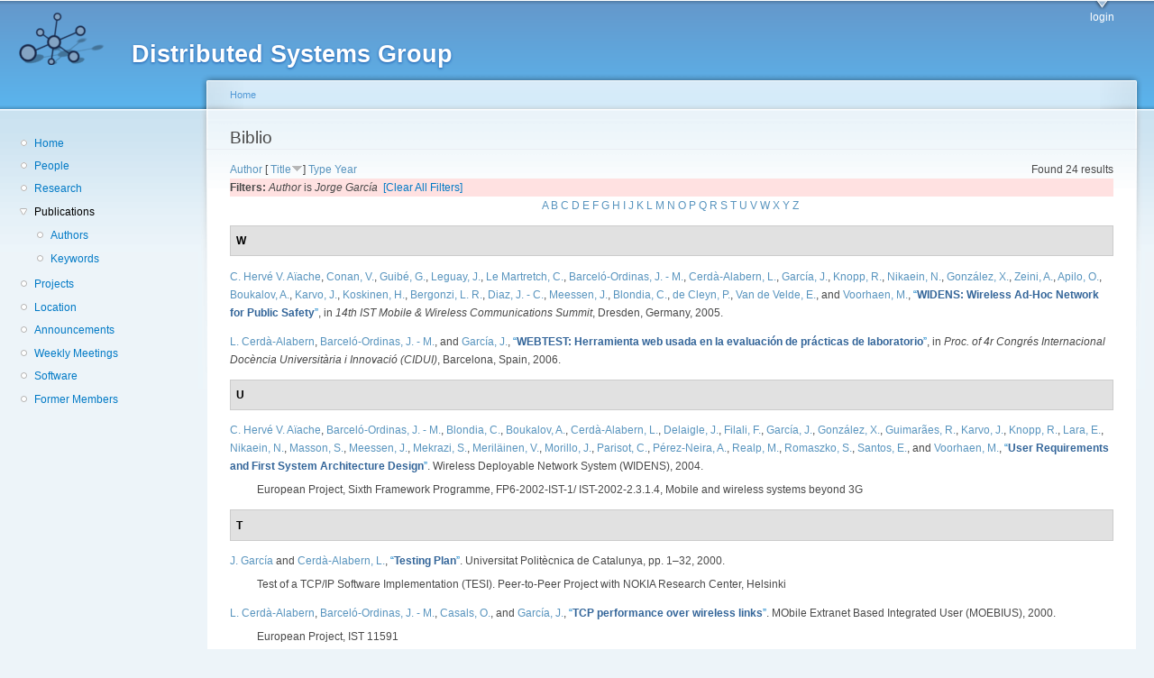

--- FILE ---
content_type: text/html; charset=utf-8
request_url: http://dsg.ac.upc.edu/biblio?page=3&amp%3Bs=author&amp%3Bo=asc&amp%3Bf%5Bauthor%5D=10&f%5Bauthor%5D=28&s=title&o=desc
body_size: 69822
content:
<!DOCTYPE html PUBLIC "-//W3C//DTD XHTML+RDFa 1.0//EN"
  "http://www.w3.org/MarkUp/DTD/xhtml-rdfa-1.dtd">
<html xmlns="http://www.w3.org/1999/xhtml" xml:lang="en" version="XHTML+RDFa 1.0" dir="ltr"
  xmlns:content="http://purl.org/rss/1.0/modules/content/"
  xmlns:dc="http://purl.org/dc/terms/"
  xmlns:foaf="http://xmlns.com/foaf/0.1/"
  xmlns:og="http://ogp.me/ns#"
  xmlns:rdfs="http://www.w3.org/2000/01/rdf-schema#"
  xmlns:sioc="http://rdfs.org/sioc/ns#"
  xmlns:sioct="http://rdfs.org/sioc/types#"
  xmlns:skos="http://www.w3.org/2004/02/skos/core#"
  xmlns:xsd="http://www.w3.org/2001/XMLSchema#">

<head profile="http://www.w3.org/1999/xhtml/vocab">
  <meta http-equiv="Content-Type" content="text/html; charset=utf-8" />
<meta name="Generator" content="Drupal 7 (http://drupal.org)" />
<link rel="shortcut icon" href="http://dsg.ac.upc.edu/sites/default/files/dsg_icon_0.ico" type="image/vnd.microsoft.icon" />
  <title>Biblio | Distributed Systems Group</title>
  <style type="text/css" media="all">
@import url("http://dsg.ac.upc.edu/modules/system/system.base.css?srm2gf");
@import url("http://dsg.ac.upc.edu/modules/system/system.menus.css?srm2gf");
@import url("http://dsg.ac.upc.edu/modules/system/system.messages.css?srm2gf");
@import url("http://dsg.ac.upc.edu/modules/system/system.theme.css?srm2gf");
</style>
<style type="text/css" media="all">
@import url("http://dsg.ac.upc.edu/sites/all/modules/calendar/css/calendar_multiday.css?srm2gf");
@import url("http://dsg.ac.upc.edu/modules/comment/comment.css?srm2gf");
@import url("http://dsg.ac.upc.edu/modules/field/theme/field.css?srm2gf");
@import url("http://dsg.ac.upc.edu/modules/node/node.css?srm2gf");
@import url("http://dsg.ac.upc.edu/modules/search/search.css?srm2gf");
@import url("http://dsg.ac.upc.edu/modules/user/user.css?srm2gf");
@import url("http://dsg.ac.upc.edu/sites/all/modules/extlink/css/extlink.css?srm2gf");
@import url("http://dsg.ac.upc.edu/sites/all/modules/views/css/views.css?srm2gf");
</style>
<style type="text/css" media="all">
@import url("http://dsg.ac.upc.edu/sites/all/modules/ctools/css/ctools.css?srm2gf");
@import url("http://dsg.ac.upc.edu/sites/all/modules/biblio/biblio.css?srm2gf");
</style>
<style type="text/css" media="all">
@import url("http://dsg.ac.upc.edu/sites/default/files/color/garland-ae7f53f3/style.css?srm2gf");
</style>
<style type="text/css" media="print">
@import url("http://dsg.ac.upc.edu/themes/garland/print.css?srm2gf");
</style>

<!--[if lt IE 7]>
<link type="text/css" rel="stylesheet" href="http://dsg.ac.upc.edu/themes/garland/fix-ie.css?srm2gf" media="all" />
<![endif]-->
<style type="text/css" media="all">
@import url("http://dsg.ac.upc.edu/sites/default/files/css_injector/css_injector_1.css?srm2gf");
</style>
  <script type="text/javascript" src="http://dsg.ac.upc.edu/misc/jquery.js?v=1.4.4"></script>
<script type="text/javascript" src="http://dsg.ac.upc.edu/misc/jquery-extend-3.4.0.js?v=1.4.4"></script>
<script type="text/javascript" src="http://dsg.ac.upc.edu/misc/jquery-html-prefilter-3.5.0-backport.js?v=1.4.4"></script>
<script type="text/javascript" src="http://dsg.ac.upc.edu/misc/jquery.once.js?v=1.2"></script>
<script type="text/javascript" src="http://dsg.ac.upc.edu/misc/drupal.js?srm2gf"></script>
<script type="text/javascript" src="http://dsg.ac.upc.edu/sites/all/modules/admin_menu/admin_devel/admin_devel.js?srm2gf"></script>
<script type="text/javascript" src="http://dsg.ac.upc.edu/sites/all/modules/entityreference/js/entityreference.js?srm2gf"></script>
<script type="text/javascript" src="http://dsg.ac.upc.edu/sites/all/modules/extlink/js/extlink.js?srm2gf"></script>
<script type="text/javascript">
<!--//--><![CDATA[//><!--
jQuery.extend(Drupal.settings, {"basePath":"\/","pathPrefix":"","setHasJsCookie":0,"ajaxPageState":{"theme":"garland","theme_token":"vP2OUvEBuHwjvF4CQ0y106ML1ieW3BRdIMhbL8kZuUU","js":{"misc\/jquery.js":1,"misc\/jquery-extend-3.4.0.js":1,"misc\/jquery-html-prefilter-3.5.0-backport.js":1,"misc\/jquery.once.js":1,"misc\/drupal.js":1,"sites\/all\/modules\/admin_menu\/admin_devel\/admin_devel.js":1,"sites\/all\/modules\/entityreference\/js\/entityreference.js":1,"sites\/all\/modules\/extlink\/js\/extlink.js":1},"css":{"modules\/system\/system.base.css":1,"modules\/system\/system.menus.css":1,"modules\/system\/system.messages.css":1,"modules\/system\/system.theme.css":1,"sites\/all\/modules\/calendar\/css\/calendar_multiday.css":1,"modules\/comment\/comment.css":1,"modules\/field\/theme\/field.css":1,"modules\/node\/node.css":1,"modules\/search\/search.css":1,"modules\/user\/user.css":1,"sites\/all\/modules\/extlink\/css\/extlink.css":1,"sites\/all\/modules\/views\/css\/views.css":1,"sites\/all\/modules\/ctools\/css\/ctools.css":1,"sites\/all\/modules\/biblio\/biblio.css":1,"themes\/garland\/style.css":1,"themes\/garland\/print.css":1,"themes\/garland\/fix-ie.css":1,"public:\/\/css_injector\/css_injector_1.css":1}},"extlink":{"extTarget":0,"extClass":"ext","extLabel":"(link is external)","extImgClass":0,"extIconPlacement":"append","extSubdomains":1,"extExclude":"","extInclude":"","extCssExclude":"","extCssExplicit":"","extAlert":0,"extAlertText":"This link will take you to an external web site. We are not responsible for their content.","mailtoClass":"mailto","mailtoLabel":"(link sends e-mail)","extUseFontAwesome":false}});
//--><!]]>
</script>
</head>
<body class="html not-front not-logged-in one-sidebar sidebar-first page-biblio fluid-width" >
  <div id="skip-link">
    <a href="#main-content" class="element-invisible element-focusable">Skip to main content</a>
  </div>
      
  <div id="wrapper">
    <div id="container" class="clearfix">

      <div id="header">
        <div id="logo-floater">
                              <div id="branding"><strong><a href="/">
                          <img src="http://dsg.ac.upc.edu/sites/default/files/cnds-logo.png" alt="Distributed Systems Group " title="Distributed Systems Group " id="logo" />
                        <span>Distributed Systems Group</span>            </a></strong></div>
                          </div>

        <h2 class="element-invisible">Main menu</h2><ul class="links inline main-menu"><li class="menu-309 first last"><a href="/user/" title="">login</a></li>
</ul>              </div> <!-- /#header -->

              <div id="sidebar-first" class="sidebar">
            <div class="region region-sidebar-first">
    <div id="block-system-navigation" class="block block-system block-menu clearfix">

    
  <div class="content">
    <ul class="menu"><li class="first leaf"><a href="/" title="Home">Home</a></li>
<li class="leaf"><a href="/people/" title="">People</a></li>
<li class="leaf"><a href="/research/" title="">Research</a></li>
<li class="expanded active-trail"><a href="/biblio/" title="" class="active-trail active">Publications</a><ul class="menu"><li class="first leaf"><a href="/biblio/authors/">Authors</a></li>
<li class="last leaf"><a href="/biblio/keywords/">Keywords</a></li>
</ul></li>
<li class="leaf"><a href="/projects/" title="">Projects</a></li>
<li class="leaf"><a href="/location/" title="">Location</a></li>
<li class="leaf"><a href="/announcements/" title="">Announcements</a></li>
<li class="leaf"><a href="/wmeeting/" title="">Weekly Meetings</a></li>
<li class="leaf"><a href="/software/" title="">Software</a></li>
<li class="last leaf"><a href="/alumni/" title="">Former Members</a></li>
</ul>  </div>
</div>
  </div>
        </div>
      
      <div id="center"><div id="squeeze"><div class="right-corner"><div class="left-corner">
          <h2 class="element-invisible">You are here</h2><div class="breadcrumb"><a href="/">Home</a></div>                    <a id="main-content"></a>
          <div id="tabs-wrapper" class="clearfix">                                <h1 class="with-tabs">Biblio</h1>
                              </div>                                                  <div class="clearfix">
              <div class="region region-content">
    <div id="block-system-main" class="block block-system clearfix">

    
  <div class="content">
    <div id="biblio-header" class="clear-block"><div class="biblio-export">Found 24 results</div> <a href="/biblio/?page=3&amp;amp%3Bs=author&amp;amp%3Bo=asc&amp;amp%3Bf%5Bauthor%5D=10&amp;f%5Bauthor%5D=28&amp;s=author&amp;o=asc" title="Click a second time to reverse the sort order" class="active">Author</a>  [ <a href="/biblio/?page=3&amp;amp%3Bs=author&amp;amp%3Bo=asc&amp;amp%3Bf%5Bauthor%5D=10&amp;f%5Bauthor%5D=28&amp;s=title&amp;o=asc" title="Click a second time to reverse the sort order" class="active active">Title</a><img typeof="foaf:Image" src="http://dsg.ac.upc.edu/sites/all/modules/biblio/misc/arrow-asc.png" alt="(Asc)" />]  <a href="/biblio/?page=3&amp;amp%3Bs=author&amp;amp%3Bo=asc&amp;amp%3Bf%5Bauthor%5D=10&amp;f%5Bauthor%5D=28&amp;s=type&amp;o=asc" title="Click a second time to reverse the sort order" class="active">Type</a>  <a href="/biblio/?page=3&amp;amp%3Bs=author&amp;amp%3Bo=asc&amp;amp%3Bf%5Bauthor%5D=10&amp;f%5Bauthor%5D=28&amp;s=year&amp;o=desc" title="Click a second time to reverse the sort order" class="active">Year</a> <div class="biblio-filter-status"><div class="biblio-current-filters"><b>Filters: </b><em class="placeholder">Author</em> is <em class="placeholder">Jorge García</em>&nbsp;&nbsp;<a href="/biblio/filter/clear/?page=3&amp;amp%3Bs=author&amp;amp%3Bo=asc&amp;amp%3Bf%5Bauthor%5D=10&amp;s=title&amp;o=desc">[Clear All Filters]</a></div></div><div class="biblio-alpha-line"><div class="biblio-alpha-line"><a href="/biblio/?f%5Btg%5D=A" rel="nofollow" class="active">A</a>&nbsp;<a href="/biblio/?f%5Btg%5D=B" rel="nofollow" class="active">B</a>&nbsp;<a href="/biblio/?f%5Btg%5D=C" rel="nofollow" class="active">C</a>&nbsp;<a href="/biblio/?f%5Btg%5D=D" rel="nofollow" class="active">D</a>&nbsp;<a href="/biblio/?f%5Btg%5D=E" rel="nofollow" class="active">E</a>&nbsp;<a href="/biblio/?f%5Btg%5D=F" rel="nofollow" class="active">F</a>&nbsp;<a href="/biblio/?f%5Btg%5D=G" rel="nofollow" class="active">G</a>&nbsp;<a href="/biblio/?f%5Btg%5D=H" rel="nofollow" class="active">H</a>&nbsp;<a href="/biblio/?f%5Btg%5D=I" rel="nofollow" class="active">I</a>&nbsp;<a href="/biblio/?f%5Btg%5D=J" rel="nofollow" class="active">J</a>&nbsp;<a href="/biblio/?f%5Btg%5D=K" rel="nofollow" class="active">K</a>&nbsp;<a href="/biblio/?f%5Btg%5D=L" rel="nofollow" class="active">L</a>&nbsp;<a href="/biblio/?f%5Btg%5D=M" rel="nofollow" class="active">M</a>&nbsp;<a href="/biblio/?f%5Btg%5D=N" rel="nofollow" class="active">N</a>&nbsp;<a href="/biblio/?f%5Btg%5D=O" rel="nofollow" class="active">O</a>&nbsp;<a href="/biblio/?f%5Btg%5D=P" rel="nofollow" class="active">P</a>&nbsp;<a href="/biblio/?f%5Btg%5D=Q" rel="nofollow" class="active">Q</a>&nbsp;<a href="/biblio/?f%5Btg%5D=R" rel="nofollow" class="active">R</a>&nbsp;<a href="/biblio/?f%5Btg%5D=S" rel="nofollow" class="active">S</a>&nbsp;<a href="/biblio/?f%5Btg%5D=T" rel="nofollow" class="active">T</a>&nbsp;<a href="/biblio/?f%5Btg%5D=U" rel="nofollow" class="active">U</a>&nbsp;<a href="/biblio/?f%5Btg%5D=V" rel="nofollow" class="active">V</a>&nbsp;<a href="/biblio/?f%5Btg%5D=W" rel="nofollow" class="active">W</a>&nbsp;<a href="/biblio/?f%5Btg%5D=X" rel="nofollow" class="active">X</a>&nbsp;<a href="/biblio/?f%5Btg%5D=Y" rel="nofollow" class="active">Y</a>&nbsp;<a href="/biblio/?f%5Btg%5D=Z" rel="nofollow" class="active">Z</a>&nbsp;</div></div></div><div class="biblio-category-section"><div class="biblio-separator-bar">W</div><div class="biblio-entry"><span class="biblio-authors" ><a href="/biblio/?page=3&amp;amp%3Bs=author&amp;amp%3Bo=asc&amp;amp%3Bf%5Bauthor%5D=10&amp;f%5Bauthor%5D=64&amp;s=title&amp;o=desc" rel="nofollow" class="active">C. Hervé V. Aïache</a>, <a href="/biblio/?page=3&amp;amp%3Bs=author&amp;amp%3Bo=asc&amp;amp%3Bf%5Bauthor%5D=10&amp;f%5Bauthor%5D=32&amp;s=title&amp;o=desc" rel="nofollow" class="active">Conan, V.</a>, <a href="/biblio/?page=3&amp;amp%3Bs=author&amp;amp%3Bo=asc&amp;amp%3Bf%5Bauthor%5D=10&amp;f%5Bauthor%5D=33&amp;s=title&amp;o=desc" rel="nofollow" class="active">Guibé, G.</a>, <a href="/biblio/?page=3&amp;amp%3Bs=author&amp;amp%3Bo=asc&amp;amp%3Bf%5Bauthor%5D=10&amp;f%5Bauthor%5D=34&amp;s=title&amp;o=desc" rel="nofollow" class="active">Leguay, J.</a>, <a href="/biblio/?page=3&amp;amp%3Bs=author&amp;amp%3Bo=asc&amp;amp%3Bf%5Bauthor%5D=10&amp;f%5Bauthor%5D=35&amp;s=title&amp;o=desc" rel="nofollow" class="active">Le Martretch, C.</a>, <a href="/biblio/?page=3&amp;amp%3Bs=author&amp;amp%3Bo=asc&amp;amp%3Bf%5Bauthor%5D=10&amp;f%5Bauthor%5D=22&amp;s=title&amp;o=desc" rel="nofollow" class="active">Barceló-Ordinas, J. - M.</a>, <a href="/biblio/?page=3&amp;amp%3Bs=author&amp;amp%3Bo=asc&amp;amp%3Bf%5Bauthor%5D=10&amp;f%5Bauthor%5D=1&amp;s=title&amp;o=desc" rel="nofollow" class="active">Cerdà-Alabern, L.</a>, <a href="/biblio/?page=3&amp;amp%3Bs=author&amp;amp%3Bo=asc&amp;amp%3Bf%5Bauthor%5D=10&amp;f%5Bauthor%5D=28&amp;s=title&amp;o=desc" rel="nofollow" class="active">García, J.</a>, <a href="/biblio/?page=3&amp;amp%3Bs=author&amp;amp%3Bo=asc&amp;amp%3Bf%5Bauthor%5D=10&amp;f%5Bauthor%5D=36&amp;s=title&amp;o=desc" rel="nofollow" class="active">Knopp, R.</a>, <a href="/biblio/?page=3&amp;amp%3Bs=author&amp;amp%3Bo=asc&amp;amp%3Bf%5Bauthor%5D=10&amp;f%5Bauthor%5D=37&amp;s=title&amp;o=desc" rel="nofollow" class="active">Nikaein, N.</a>, <a href="/biblio/?page=3&amp;amp%3Bs=author&amp;amp%3Bo=asc&amp;amp%3Bf%5Bauthor%5D=10&amp;f%5Bauthor%5D=38&amp;s=title&amp;o=desc" rel="nofollow" class="active">González, X.</a>, <a href="/biblio/?page=3&amp;amp%3Bs=author&amp;amp%3Bo=asc&amp;amp%3Bf%5Bauthor%5D=10&amp;f%5Bauthor%5D=39&amp;s=title&amp;o=desc" rel="nofollow" class="active">Zeini, A.</a>, <a href="/biblio/?page=3&amp;amp%3Bs=author&amp;amp%3Bo=asc&amp;amp%3Bf%5Bauthor%5D=10&amp;f%5Bauthor%5D=40&amp;s=title&amp;o=desc" rel="nofollow" class="active">Apilo, O.</a>, <a href="/biblio/?page=3&amp;amp%3Bs=author&amp;amp%3Bo=asc&amp;amp%3Bf%5Bauthor%5D=10&amp;f%5Bauthor%5D=41&amp;s=title&amp;o=desc" rel="nofollow" class="active">Boukalov, A.</a>, <a href="/biblio/?page=3&amp;amp%3Bs=author&amp;amp%3Bo=asc&amp;amp%3Bf%5Bauthor%5D=10&amp;f%5Bauthor%5D=42&amp;s=title&amp;o=desc" rel="nofollow" class="active">Karvo, J.</a>, <a href="/biblio/?page=3&amp;amp%3Bs=author&amp;amp%3Bo=asc&amp;amp%3Bf%5Bauthor%5D=10&amp;f%5Bauthor%5D=43&amp;s=title&amp;o=desc" rel="nofollow" class="active">Koskinen, H.</a>, <a href="/biblio/?page=3&amp;amp%3Bs=author&amp;amp%3Bo=asc&amp;amp%3Bf%5Bauthor%5D=10&amp;f%5Bauthor%5D=44&amp;s=title&amp;o=desc" rel="nofollow" class="active">Bergonzi, L. R.</a>, <a href="/biblio/?page=3&amp;amp%3Bs=author&amp;amp%3Bo=asc&amp;amp%3Bf%5Bauthor%5D=10&amp;f%5Bauthor%5D=45&amp;s=title&amp;o=desc" rel="nofollow" class="active">Diaz, J. - C.</a>, <a href="/biblio/?page=3&amp;amp%3Bs=author&amp;amp%3Bo=asc&amp;amp%3Bf%5Bauthor%5D=10&amp;f%5Bauthor%5D=46&amp;s=title&amp;o=desc" rel="nofollow" class="active">Meessen, J.</a>, <a href="/biblio/?page=3&amp;amp%3Bs=author&amp;amp%3Bo=asc&amp;amp%3Bf%5Bauthor%5D=10&amp;f%5Bauthor%5D=30&amp;s=title&amp;o=desc" rel="nofollow" class="active">Blondia, C.</a>, <a href="/biblio/?page=3&amp;amp%3Bs=author&amp;amp%3Bo=asc&amp;amp%3Bf%5Bauthor%5D=10&amp;f%5Bauthor%5D=47&amp;s=title&amp;o=desc" rel="nofollow" class="active">de Cleyn, P.</a>, <a href="/biblio/?page=3&amp;amp%3Bs=author&amp;amp%3Bo=asc&amp;amp%3Bf%5Bauthor%5D=10&amp;f%5Bauthor%5D=48&amp;s=title&amp;o=desc" rel="nofollow" class="active">Van de Velde, E.</a>, and <a href="/biblio/?page=3&amp;amp%3Bs=author&amp;amp%3Bo=asc&amp;amp%3Bf%5Bauthor%5D=10&amp;f%5Bauthor%5D=29&amp;s=title&amp;o=desc" rel="nofollow" class="active">Voorhaen, M.</a></span>, <a href="/node/310/">“<span class="biblio-title" >WIDENS: Wireless Ad-Hoc Network for Public Safety</span>”</a>, in <span  style="font-style: italic;">14th IST Mobile & Wireless Communications Summit</span>, Dresden, Germany, 2005.<span class="Z3988" title="ctx_ver=Z39.88-2004&amp;rft_val_fmt=info%3Aofi%2Ffmt%3Akev%3Amtx%3Adc&amp;rft.title=WIDENS%3A+Wireless+Ad-Hoc+Network+for+Public+Safety&amp;rft.date=2005&amp;rft.aulast=Aiache&amp;rft.aufirst=Herv%C3%A9&amp;rft.au=Conan%2C+Vania&amp;rft.au=Guib%C3%A9%2C+Gregoire&amp;rft.au=Leguay%2C+Jeremy&amp;rft.au=Le+Martretch%2C+Christophe&amp;rft.au=Barcel%C3%B3%2C+Jos%C3%A9-M.&amp;rft.au=Cerd%C3%A0-Alabern%2C+Lloren%C3%A7&amp;rft.au=Garc%C3%ADa%2C+Jorge&amp;rft.au=Knopp%2C+Raymond&amp;rft.au=Nikaein%2C+Navid&amp;rft.au=Gonz%C3%A1lez%2C+Xavier&amp;rft.au=Zeini%2C+A.&amp;rft.au=Apilo%2C+O.&amp;rft.au=Boukalov%2C+Adrian&amp;rft.au=Karvo%2C+Juoni&amp;rft.au=Koskinen%2C+H.&amp;rft.au=Bergonzi%2C+L.R.&amp;rft.au=Diaz%2C+Jes%C3%BAs-C.&amp;rft.au=Meessen%2C+J.&amp;rft.au=Blondia%2C+Chris&amp;rft.au=de+Cleyn%2C+Peter&amp;rft.au=Van+de+Velde%2C+Erwin&amp;rft.au=Voorhaen%2C+Michael&amp;rft.place=Dresden%2C+Germany"></span></div><div class="biblio-entry"><span class="biblio-authors" ><a href="/biblio/?page=3&amp;amp%3Bs=author&amp;amp%3Bo=asc&amp;amp%3Bf%5Bauthor%5D=10&amp;f%5Bauthor%5D=1&amp;s=title&amp;o=desc" rel="nofollow" class="active">L.  Cerdà-Alabern</a>, <a href="/biblio/?page=3&amp;amp%3Bs=author&amp;amp%3Bo=asc&amp;amp%3Bf%5Bauthor%5D=10&amp;f%5Bauthor%5D=22&amp;s=title&amp;o=desc" rel="nofollow" class="active">Barceló-Ordinas, J. - M.</a>, and <a href="/biblio/?page=3&amp;amp%3Bs=author&amp;amp%3Bo=asc&amp;amp%3Bf%5Bauthor%5D=10&amp;f%5Bauthor%5D=28&amp;s=title&amp;o=desc" rel="nofollow" class="active">García, J.</a></span>, <a href="/node/303/">“<span class="biblio-title" >WEBTEST: Herramienta web usada en la evaluación de prácticas de laboratorio</span>”</a>, in <span  style="font-style: italic;">Proc. of 4r Congrés Internacional Docència Universitària i Innovació (CIDUI)</span>, Barcelona, Spain, 2006.<span class="Z3988" title="ctx_ver=Z39.88-2004&amp;rft_val_fmt=info%3Aofi%2Ffmt%3Akev%3Amtx%3Adc&amp;rft.title=WEBTEST%3A+Herramienta+web+usada+en+la+evaluaci%C3%B3n+de+pr%C3%A1cticas+de+laboratorio&amp;rft.isbn=84-8458-240-X&amp;rft.date=2006&amp;rft.aulast=Cerd%C3%A0-Alabern&amp;rft.aufirst=Lloren%C3%A7&amp;rft.au=Barcel%C3%B3-Ordinas%2C+Jos%C3%A9-M.&amp;rft.au=Garc%C3%ADa-Vidal%2C+Jorge&amp;rft.place=Barcelona%2C+Spain"></span></div></div><div class="biblio-category-section"><div class="biblio-separator-bar">U</div><div class="biblio-entry"><span class="biblio-authors" ><a href="/biblio/?page=3&amp;amp%3Bs=author&amp;amp%3Bo=asc&amp;amp%3Bf%5Bauthor%5D=10&amp;f%5Bauthor%5D=64&amp;s=title&amp;o=desc" rel="nofollow" class="active">C. Hervé V. Aïache</a>, <a href="/biblio/?page=3&amp;amp%3Bs=author&amp;amp%3Bo=asc&amp;amp%3Bf%5Bauthor%5D=10&amp;f%5Bauthor%5D=22&amp;s=title&amp;o=desc" rel="nofollow" class="active">Barceló-Ordinas, J. - M.</a>, <a href="/biblio/?page=3&amp;amp%3Bs=author&amp;amp%3Bo=asc&amp;amp%3Bf%5Bauthor%5D=10&amp;f%5Bauthor%5D=30&amp;s=title&amp;o=desc" rel="nofollow" class="active">Blondia, C.</a>, <a href="/biblio/?page=3&amp;amp%3Bs=author&amp;amp%3Bo=asc&amp;amp%3Bf%5Bauthor%5D=10&amp;f%5Bauthor%5D=41&amp;s=title&amp;o=desc" rel="nofollow" class="active">Boukalov, A.</a>, <a href="/biblio/?page=3&amp;amp%3Bs=author&amp;amp%3Bo=asc&amp;amp%3Bf%5Bauthor%5D=10&amp;f%5Bauthor%5D=1&amp;s=title&amp;o=desc" rel="nofollow" class="active">Cerdà-Alabern, L.</a>, <a href="/biblio/?page=3&amp;amp%3Bs=author&amp;amp%3Bo=asc&amp;amp%3Bf%5Bauthor%5D=10&amp;f%5Bauthor%5D=51&amp;s=title&amp;o=desc" rel="nofollow" class="active">Delaigle, J.</a>, <a href="/biblio/?page=3&amp;amp%3Bs=author&amp;amp%3Bo=asc&amp;amp%3Bf%5Bauthor%5D=10&amp;f%5Bauthor%5D=68&amp;s=title&amp;o=desc" rel="nofollow" class="active">Filali, F.</a>, <a href="/biblio/?page=3&amp;amp%3Bs=author&amp;amp%3Bo=asc&amp;amp%3Bf%5Bauthor%5D=10&amp;f%5Bauthor%5D=28&amp;s=title&amp;o=desc" rel="nofollow" class="active">García, J.</a>, <a href="/biblio/?page=3&amp;amp%3Bs=author&amp;amp%3Bo=asc&amp;amp%3Bf%5Bauthor%5D=10&amp;f%5Bauthor%5D=38&amp;s=title&amp;o=desc" rel="nofollow" class="active">González, X.</a>, <a href="/biblio/?page=3&amp;amp%3Bs=author&amp;amp%3Bo=asc&amp;amp%3Bf%5Bauthor%5D=10&amp;f%5Bauthor%5D=17&amp;s=title&amp;o=desc" rel="nofollow" class="active">Guimarães, R.</a>, <a href="/biblio/?page=3&amp;amp%3Bs=author&amp;amp%3Bo=asc&amp;amp%3Bf%5Bauthor%5D=10&amp;f%5Bauthor%5D=42&amp;s=title&amp;o=desc" rel="nofollow" class="active">Karvo, J.</a>, <a href="/biblio/?page=3&amp;amp%3Bs=author&amp;amp%3Bo=asc&amp;amp%3Bf%5Bauthor%5D=10&amp;f%5Bauthor%5D=36&amp;s=title&amp;o=desc" rel="nofollow" class="active">Knopp, R.</a>, <a href="/biblio/?page=3&amp;amp%3Bs=author&amp;amp%3Bo=asc&amp;amp%3Bf%5Bauthor%5D=10&amp;f%5Bauthor%5D=55&amp;s=title&amp;o=desc" rel="nofollow" class="active">Lara, E.</a>, <a href="/biblio/?page=3&amp;amp%3Bs=author&amp;amp%3Bo=asc&amp;amp%3Bf%5Bauthor%5D=10&amp;f%5Bauthor%5D=37&amp;s=title&amp;o=desc" rel="nofollow" class="active">Nikaein, N.</a>, <a href="/biblio/?page=3&amp;amp%3Bs=author&amp;amp%3Bo=asc&amp;amp%3Bf%5Bauthor%5D=10&amp;f%5Bauthor%5D=72&amp;s=title&amp;o=desc" rel="nofollow" class="active">Masson, S.</a>, <a href="/biblio/?page=3&amp;amp%3Bs=author&amp;amp%3Bo=asc&amp;amp%3Bf%5Bauthor%5D=10&amp;f%5Bauthor%5D=46&amp;s=title&amp;o=desc" rel="nofollow" class="active">Meessen, J.</a>, <a href="/biblio/?page=3&amp;amp%3Bs=author&amp;amp%3Bo=asc&amp;amp%3Bf%5Bauthor%5D=10&amp;f%5Bauthor%5D=73&amp;s=title&amp;o=desc" rel="nofollow" class="active">Mekrazi, S.</a>, <a href="/biblio/?page=3&amp;amp%3Bs=author&amp;amp%3Bo=asc&amp;amp%3Bf%5Bauthor%5D=10&amp;f%5Bauthor%5D=74&amp;s=title&amp;o=desc" rel="nofollow" class="active">Meriläinen, V.</a>, <a href="/biblio/?page=3&amp;amp%3Bs=author&amp;amp%3Bo=asc&amp;amp%3Bf%5Bauthor%5D=10&amp;f%5Bauthor%5D=26&amp;s=title&amp;o=desc" rel="nofollow" class="active">Morillo, J.</a>, <a href="/biblio/?page=3&amp;amp%3Bs=author&amp;amp%3Bo=asc&amp;amp%3Bf%5Bauthor%5D=10&amp;f%5Bauthor%5D=57&amp;s=title&amp;o=desc" rel="nofollow" class="active">Parisot, C.</a>, <a href="/biblio/?page=3&amp;amp%3Bs=author&amp;amp%3Bo=asc&amp;amp%3Bf%5Bauthor%5D=10&amp;f%5Bauthor%5D=58&amp;s=title&amp;o=desc" rel="nofollow" class="active">Pérez-Neira, A.</a>, <a href="/biblio/?page=3&amp;amp%3Bs=author&amp;amp%3Bo=asc&amp;amp%3Bf%5Bauthor%5D=10&amp;f%5Bauthor%5D=59&amp;s=title&amp;o=desc" rel="nofollow" class="active">Realp, M.</a>, <a href="/biblio/?page=3&amp;amp%3Bs=author&amp;amp%3Bo=asc&amp;amp%3Bf%5Bauthor%5D=10&amp;f%5Bauthor%5D=60&amp;s=title&amp;o=desc" rel="nofollow" class="active">Romaszko, S.</a>, <a href="/biblio/?page=3&amp;amp%3Bs=author&amp;amp%3Bo=asc&amp;amp%3Bf%5Bauthor%5D=10&amp;f%5Bauthor%5D=61&amp;s=title&amp;o=desc" rel="nofollow" class="active">Santos, E.</a>, and <a href="/biblio/?page=3&amp;amp%3Bs=author&amp;amp%3Bo=asc&amp;amp%3Bf%5Bauthor%5D=10&amp;f%5Bauthor%5D=29&amp;s=title&amp;o=desc" rel="nofollow" class="active">Voorhaen, M.</a></span>, <a href="/node/315/">“<span class="biblio-title" >User Requirements and First System Architecture Design</span>”</a>. Wireless Deployable Network System (WIDENS), 2004.<span class="Z3988" title="ctx_ver=Z39.88-2004&amp;rft_val_fmt=info%3Aofi%2Ffmt%3Akev%3Amtx%3Adc&amp;rft.title=User+Requirements+and+First+System+Architecture+Design&amp;rft.date=2004&amp;rft.aulast=Aiache&amp;rft.aufirst=H.&amp;rft.au=Barcel%C3%B3%2C+J.M.&amp;rft.au=Blondia%2C+Chris&amp;rft.au=Boukalov%2C+A.&amp;rft.au=Cerd%C3%A0-Alabern%2C+Lloren%C3%A7&amp;rft.au=Delaigle%2C+J.&amp;rft.au=Filali%2C+F.&amp;rft.au=Garc%C3%ADa%2C+Jorge&amp;rft.au=Gonzalez%2C+X.&amp;rft.au=Guimar%C3%A3es%2C+Rafael&amp;rft.au=Karvo%2C+J.&amp;rft.au=Knopp%2C+R.&amp;rft.au=Lara%2C+E.&amp;rft.au=Nikaein%2C+N.&amp;rft.au=Masson%2C+S.&amp;rft.au=Meessen%2C+J.&amp;rft.au=Mekrazi%2C+S.&amp;rft.au=Meril%C3%A4inen%2C+V.&amp;rft.au=Morillo%2C+Juli%C3%A1n&amp;rft.au=Parisot%2C+C.&amp;rft.au=P%C3%A9rez-Neira%2C+A.&amp;rft.au=Realp%2C+M.&amp;rft.au=Romaszko%2C+S.&amp;rft.au=Santos%2C+E.&amp;rft.au=Voorhaen%2C+M.&amp;rft.pub=Wireless+Deployable+Network+System+%28WIDENS%29"></span><div class="biblio-annotation">European Project, Sixth Framework Programme, FP6-2002-IST-1/ IST-2002-2.3.1.4, Mobile and wireless systems beyond 3G</div></div></div><div class="biblio-category-section"><div class="biblio-separator-bar">T</div><div class="biblio-entry"><span class="biblio-authors" ><a href="/biblio/?page=3&amp;amp%3Bs=author&amp;amp%3Bo=asc&amp;amp%3Bf%5Bauthor%5D=10&amp;f%5Bauthor%5D=28&amp;s=title&amp;o=desc" rel="nofollow" class="active">J.  García</a> and <a href="/biblio/?page=3&amp;amp%3Bs=author&amp;amp%3Bo=asc&amp;amp%3Bf%5Bauthor%5D=10&amp;f%5Bauthor%5D=1&amp;s=title&amp;o=desc" rel="nofollow" class="active">Cerdà-Alabern, L.</a></span>, <a href="/node/348/">“<span class="biblio-title" >Testing Plan</span>”</a>. Universitat Politècnica de Catalunya, pp. 1–32, 2000.<span class="Z3988" title="ctx_ver=Z39.88-2004&amp;rft_val_fmt=info%3Aofi%2Ffmt%3Akev%3Amtx%3Adc&amp;rft.title=Testing+Plan&amp;rft.date=2000&amp;rft.spage=1%E2%80%9332&amp;rft.aulast=Garc%C3%ADa&amp;rft.aufirst=Jorge&amp;rft.au=Cerd%C3%A0-Alabern%2C+Lloren%C3%A7&amp;rft.pub=Universitat+Polit%C3%A8cnica+de+Catalunya"></span><div class="biblio-annotation">Test of a TCP/IP Software Implementation (TESI). Peer-to-Peer Project with NOKIA Research Center, Helsinki</div></div><div class="biblio-entry"><span class="biblio-authors" ><a href="/biblio/?page=3&amp;amp%3Bs=author&amp;amp%3Bo=asc&amp;amp%3Bf%5Bauthor%5D=10&amp;f%5Bauthor%5D=1&amp;s=title&amp;o=desc" rel="nofollow" class="active">L.  Cerdà-Alabern</a>, <a href="/biblio/?page=3&amp;amp%3Bs=author&amp;amp%3Bo=asc&amp;amp%3Bf%5Bauthor%5D=10&amp;f%5Bauthor%5D=22&amp;s=title&amp;o=desc" rel="nofollow" class="active">Barceló-Ordinas, J. - M.</a>, <a href="/biblio/?page=3&amp;amp%3Bs=author&amp;amp%3Bo=asc&amp;amp%3Bf%5Bauthor%5D=10&amp;f%5Bauthor%5D=80&amp;s=title&amp;o=desc" rel="nofollow" class="active">Casals, O.</a>, and <a href="/biblio/?page=3&amp;amp%3Bs=author&amp;amp%3Bo=asc&amp;amp%3Bf%5Bauthor%5D=10&amp;f%5Bauthor%5D=28&amp;s=title&amp;o=desc" rel="nofollow" class="active">García, J.</a></span>, <a href="/node/346/">“<span class="biblio-title" >TCP performance over wireless links</span>”</a>. MObile Extranet Based Integrated User (MOEBIUS), 2000.<span class="Z3988" title="ctx_ver=Z39.88-2004&amp;rft_val_fmt=info%3Aofi%2Ffmt%3Akev%3Amtx%3Adc&amp;rft.title=TCP+performance+over+wireless+links&amp;rft.date=2000&amp;rft.aulast=Cerd%C3%A0-Alabern&amp;rft.aufirst=Lloren%C3%A7&amp;rft.au=Barcel%C3%B3%2C+J.M.&amp;rft.au=Casals%2C+Olga&amp;rft.au=Garc%C3%ADa%2C+Jorge&amp;rft.pub=MObile+Extranet+Based+Integrated+User+%28MOEBIUS%29"></span><div class="biblio-annotation">European Project, IST 11591</div></div></div><div class="biblio-category-section"><div class="biblio-separator-bar">S</div><div class="biblio-entry"><span class="biblio-authors" ><a href="/biblio/?page=3&amp;amp%3Bs=author&amp;amp%3Bo=asc&amp;amp%3Bf%5Bauthor%5D=10&amp;f%5Bauthor%5D=64&amp;s=title&amp;o=desc" rel="nofollow" class="active">C. Hervé V. Aïache</a>, <a href="/biblio/?page=3&amp;amp%3Bs=author&amp;amp%3Bo=asc&amp;amp%3Bf%5Bauthor%5D=10&amp;f%5Bauthor%5D=22&amp;s=title&amp;o=desc" rel="nofollow" class="active">Barceló-Ordinas, J. - M.</a>, <a href="/biblio/?page=3&amp;amp%3Bs=author&amp;amp%3Bo=asc&amp;amp%3Bf%5Bauthor%5D=10&amp;f%5Bauthor%5D=30&amp;s=title&amp;o=desc" rel="nofollow" class="active">Blondia, C.</a>, <a href="/biblio/?page=3&amp;amp%3Bs=author&amp;amp%3Bo=asc&amp;amp%3Bf%5Bauthor%5D=10&amp;f%5Bauthor%5D=41&amp;s=title&amp;o=desc" rel="nofollow" class="active">Boukalov, A.</a>, <a href="/biblio/?page=3&amp;amp%3Bs=author&amp;amp%3Bo=asc&amp;amp%3Bf%5Bauthor%5D=10&amp;f%5Bauthor%5D=1&amp;s=title&amp;o=desc" rel="nofollow" class="active">Cerdà-Alabern, L.</a>, <a href="/biblio/?page=3&amp;amp%3Bs=author&amp;amp%3Bo=asc&amp;amp%3Bf%5Bauthor%5D=10&amp;f%5Bauthor%5D=51&amp;s=title&amp;o=desc" rel="nofollow" class="active">Delaigle, J.</a>, <a href="/biblio/?page=3&amp;amp%3Bs=author&amp;amp%3Bo=asc&amp;amp%3Bf%5Bauthor%5D=10&amp;f%5Bauthor%5D=68&amp;s=title&amp;o=desc" rel="nofollow" class="active">Filali, F.</a>, <a href="/biblio/?page=3&amp;amp%3Bs=author&amp;amp%3Bo=asc&amp;amp%3Bf%5Bauthor%5D=10&amp;f%5Bauthor%5D=28&amp;s=title&amp;o=desc" rel="nofollow" class="active">García, J.</a>, <a href="/biblio/?page=3&amp;amp%3Bs=author&amp;amp%3Bo=asc&amp;amp%3Bf%5Bauthor%5D=10&amp;f%5Bauthor%5D=38&amp;s=title&amp;o=desc" rel="nofollow" class="active">González, X.</a>, <a href="/biblio/?page=3&amp;amp%3Bs=author&amp;amp%3Bo=asc&amp;amp%3Bf%5Bauthor%5D=10&amp;f%5Bauthor%5D=33&amp;s=title&amp;o=desc" rel="nofollow" class="active">Guibé, G.</a>, <a href="/biblio/?page=3&amp;amp%3Bs=author&amp;amp%3Bo=asc&amp;amp%3Bf%5Bauthor%5D=10&amp;f%5Bauthor%5D=17&amp;s=title&amp;o=desc" rel="nofollow" class="active">Guimarães, R.</a>, <a href="/biblio/?page=3&amp;amp%3Bs=author&amp;amp%3Bo=asc&amp;amp%3Bf%5Bauthor%5D=10&amp;f%5Bauthor%5D=42&amp;s=title&amp;o=desc" rel="nofollow" class="active">Karvo, J.</a>, <a href="/biblio/?page=3&amp;amp%3Bs=author&amp;amp%3Bo=asc&amp;amp%3Bf%5Bauthor%5D=10&amp;f%5Bauthor%5D=36&amp;s=title&amp;o=desc" rel="nofollow" class="active">Knopp, R.</a>, <a href="/biblio/?page=3&amp;amp%3Bs=author&amp;amp%3Bo=asc&amp;amp%3Bf%5Bauthor%5D=10&amp;f%5Bauthor%5D=55&amp;s=title&amp;o=desc" rel="nofollow" class="active">Lara, E.</a>, <a href="/biblio/?page=3&amp;amp%3Bs=author&amp;amp%3Bo=asc&amp;amp%3Bf%5Bauthor%5D=10&amp;f%5Bauthor%5D=37&amp;s=title&amp;o=desc" rel="nofollow" class="active">Nikaein, N.</a>, <a href="/biblio/?page=3&amp;amp%3Bs=author&amp;amp%3Bo=asc&amp;amp%3Bf%5Bauthor%5D=10&amp;f%5Bauthor%5D=72&amp;s=title&amp;o=desc" rel="nofollow" class="active">Masson, S.</a>, <a href="/biblio/?page=3&amp;amp%3Bs=author&amp;amp%3Bo=asc&amp;amp%3Bf%5Bauthor%5D=10&amp;f%5Bauthor%5D=46&amp;s=title&amp;o=desc" rel="nofollow" class="active">Meessen, J.</a>, <a href="/biblio/?page=3&amp;amp%3Bs=author&amp;amp%3Bo=asc&amp;amp%3Bf%5Bauthor%5D=10&amp;f%5Bauthor%5D=73&amp;s=title&amp;o=desc" rel="nofollow" class="active">Mekrazi, S.</a>, <a href="/biblio/?page=3&amp;amp%3Bs=author&amp;amp%3Bo=asc&amp;amp%3Bf%5Bauthor%5D=10&amp;f%5Bauthor%5D=74&amp;s=title&amp;o=desc" rel="nofollow" class="active">Meriläinen, V.</a>, <a href="/biblio/?page=3&amp;amp%3Bs=author&amp;amp%3Bo=asc&amp;amp%3Bf%5Bauthor%5D=10&amp;f%5Bauthor%5D=26&amp;s=title&amp;o=desc" rel="nofollow" class="active">Morillo, J.</a>, <a href="/biblio/?page=3&amp;amp%3Bs=author&amp;amp%3Bo=asc&amp;amp%3Bf%5Bauthor%5D=10&amp;f%5Bauthor%5D=56&amp;s=title&amp;o=desc" rel="nofollow" class="active">Pascual, A.</a>, <a href="/biblio/?page=3&amp;amp%3Bs=author&amp;amp%3Bo=asc&amp;amp%3Bf%5Bauthor%5D=10&amp;f%5Bauthor%5D=57&amp;s=title&amp;o=desc" rel="nofollow" class="active">Parisot, C.</a>, <a href="/biblio/?page=3&amp;amp%3Bs=author&amp;amp%3Bo=asc&amp;amp%3Bf%5Bauthor%5D=10&amp;f%5Bauthor%5D=58&amp;s=title&amp;o=desc" rel="nofollow" class="active">Pérez-Neira, A.</a>, <a href="/biblio/?page=3&amp;amp%3Bs=author&amp;amp%3Bo=asc&amp;amp%3Bf%5Bauthor%5D=10&amp;f%5Bauthor%5D=59&amp;s=title&amp;o=desc" rel="nofollow" class="active">Realp, M.</a>, <a href="/biblio/?page=3&amp;amp%3Bs=author&amp;amp%3Bo=asc&amp;amp%3Bf%5Bauthor%5D=10&amp;f%5Bauthor%5D=60&amp;s=title&amp;o=desc" rel="nofollow" class="active">Romaszko, S.</a>, <a href="/biblio/?page=3&amp;amp%3Bs=author&amp;amp%3Bo=asc&amp;amp%3Bf%5Bauthor%5D=10&amp;f%5Bauthor%5D=61&amp;s=title&amp;o=desc" rel="nofollow" class="active">Santos, E.</a>, and <a href="/biblio/?page=3&amp;amp%3Bs=author&amp;amp%3Bo=asc&amp;amp%3Bf%5Bauthor%5D=10&amp;f%5Bauthor%5D=29&amp;s=title&amp;o=desc" rel="nofollow" class="active">Voorhaen, M.</a></span>, <a href="/node/314/">“<span class="biblio-title" >System Specifications</span>”</a>. Wireless Deployable Network System (WIDENS), 2004.<span class="Z3988" title="ctx_ver=Z39.88-2004&amp;rft_val_fmt=info%3Aofi%2Ffmt%3Akev%3Amtx%3Adc&amp;rft.title=System+Specifications&amp;rft.date=2004&amp;rft.aulast=Aiache&amp;rft.aufirst=H.&amp;rft.au=Barcel%C3%B3%2C+Jos%C3%A9-M.&amp;rft.au=Blondia%2C+Chris&amp;rft.au=.Boukalov%2C+A&amp;rft.au=Cerd%C3%A0-Alabern%2C+Lloren%C3%A7&amp;rft.au=Delaigle%2C+J.&amp;rft.au=Filali%2C+F.&amp;rft.au=Garc%C3%ADa%2C+Jorge&amp;rft.au=Gonzalez%2C+X.&amp;rft.au=Guibe%2C+G.&amp;rft.au=Guimar%C3%A3es%2C+Rafael&amp;rft.au=Karvo%2C+J.&amp;rft.au=Knopp%2C+R.&amp;rft.au=Lara%2C+E.&amp;rft.au=Nikaein%2C+N.&amp;rft.au=Masson%2C+S.&amp;rft.au=Meessen%2C+J.&amp;rft.au=Mekrazi%2C+S.&amp;rft.au=Meril%C3%A4inen%2C+V.&amp;rft.au=Morillo%2C+Juli%C3%A1n&amp;rft.au=Pascual%2C+A.&amp;rft.au=Parisot%2C+C.&amp;rft.au=P%C3%A9rez-Neira%2C+A.&amp;rft.au=Realp%2C+M.&amp;rft.au=Romaszko%2C+S.&amp;rft.au=Santos%2C+E.&amp;rft.au=Voorhaen%2C+M.&amp;rft.pub=Wireless+Deployable+Network+System+%28WIDENS%29"></span><div class="biblio-annotation">European Project, Sixth Framework Programme, FP6-2002-IST-1/ IST-2002-2.3.1.4, Mobile and wireless systems beyond 3G</div></div><div class="biblio-entry"><span class="biblio-authors" ><a href="/biblio/?page=3&amp;amp%3Bs=author&amp;amp%3Bo=asc&amp;amp%3Bf%5Bauthor%5D=10&amp;f%5Bauthor%5D=1&amp;s=title&amp;o=desc" rel="nofollow" class="active">L.  Cerdà-Alabern</a>, <a href="/biblio/?page=3&amp;amp%3Bs=author&amp;amp%3Bo=asc&amp;amp%3Bf%5Bauthor%5D=10&amp;f%5Bauthor%5D=28&amp;s=title&amp;o=desc" rel="nofollow" class="active">García, J.</a>, and <a href="/biblio/?page=3&amp;amp%3Bs=author&amp;amp%3Bo=asc&amp;amp%3Bf%5Bauthor%5D=10&amp;f%5Bauthor%5D=80&amp;s=title&amp;o=desc" rel="nofollow" class="active">Casals, O.</a></span>, <a href="/node/368/">“<span class="biblio-title" >A Study of the Fairness of the Fast Reservation Protocol</span>”</a>. Universitat Politècnica de Catalunya, 1996.<span class="Z3988" title="ctx_ver=Z39.88-2004&amp;rft_val_fmt=info%3Aofi%2Ffmt%3Akev%3Amtx%3Adc&amp;rft.title=A+Study+of+the+Fairness+of+the+Fast+Reservation+Protocol&amp;rft.date=1996&amp;rft.aulast=Cerd%C3%A0-Alabern&amp;rft.aufirst=Lloren%C3%A7&amp;rft.au=Garc%C3%ADa%2C+Jorge&amp;rft.au=Casals%2C+Olga&amp;rft.pub=Universitat+Polit%C3%A8cnica+de+Catalunya"></span></div><div class="biblio-entry"><span class="biblio-authors" ><a href="/biblio/?page=3&amp;amp%3Bs=author&amp;amp%3Bo=asc&amp;amp%3Bf%5Bauthor%5D=10&amp;f%5Bauthor%5D=64&amp;s=title&amp;o=desc" rel="nofollow" class="active">C. Hervé V. Aïache</a>, <a href="/biblio/?page=3&amp;amp%3Bs=author&amp;amp%3Bo=asc&amp;amp%3Bf%5Bauthor%5D=10&amp;f%5Bauthor%5D=22&amp;s=title&amp;o=desc" rel="nofollow" class="active">Barceló-Ordinas, J. - M.</a>, <a href="/biblio/?page=3&amp;amp%3Bs=author&amp;amp%3Bo=asc&amp;amp%3Bf%5Bauthor%5D=10&amp;f%5Bauthor%5D=30&amp;s=title&amp;o=desc" rel="nofollow" class="active">Blondia, C.</a>, <a href="/biblio/?page=3&amp;amp%3Bs=author&amp;amp%3Bo=asc&amp;amp%3Bf%5Bauthor%5D=10&amp;f%5Bauthor%5D=41&amp;s=title&amp;o=desc" rel="nofollow" class="active">Boukalov, A.</a>, <a href="/biblio/?page=3&amp;amp%3Bs=author&amp;amp%3Bo=asc&amp;amp%3Bf%5Bauthor%5D=10&amp;f%5Bauthor%5D=1&amp;s=title&amp;o=desc" rel="nofollow" class="active">Cerdà-Alabern, L.</a>, <a href="/biblio/?page=3&amp;amp%3Bs=author&amp;amp%3Bo=asc&amp;amp%3Bf%5Bauthor%5D=10&amp;f%5Bauthor%5D=47&amp;s=title&amp;o=desc" rel="nofollow" class="active">de Cleyn, P.</a>, <a href="/biblio/?page=3&amp;amp%3Bs=author&amp;amp%3Bo=asc&amp;amp%3Bf%5Bauthor%5D=10&amp;f%5Bauthor%5D=51&amp;s=title&amp;o=desc" rel="nofollow" class="active">Delaigle, J.</a>, <a href="/biblio/?page=3&amp;amp%3Bs=author&amp;amp%3Bo=asc&amp;amp%3Bf%5Bauthor%5D=10&amp;f%5Bauthor%5D=28&amp;s=title&amp;o=desc" rel="nofollow" class="active">García, J.</a>, <a href="/biblio/?page=3&amp;amp%3Bs=author&amp;amp%3Bo=asc&amp;amp%3Bf%5Bauthor%5D=10&amp;f%5Bauthor%5D=38&amp;s=title&amp;o=desc" rel="nofollow" class="active">González, X.</a>, <a href="/biblio/?page=3&amp;amp%3Bs=author&amp;amp%3Bo=asc&amp;amp%3Bf%5Bauthor%5D=10&amp;f%5Bauthor%5D=17&amp;s=title&amp;o=desc" rel="nofollow" class="active">Guimarães, R.</a>, <a href="/biblio/?page=3&amp;amp%3Bs=author&amp;amp%3Bo=asc&amp;amp%3Bf%5Bauthor%5D=10&amp;f%5Bauthor%5D=53&amp;s=title&amp;o=desc" rel="nofollow" class="active">Jaskiewicz, D.</a>, <a href="/biblio/?page=3&amp;amp%3Bs=author&amp;amp%3Bo=asc&amp;amp%3Bf%5Bauthor%5D=10&amp;f%5Bauthor%5D=42&amp;s=title&amp;o=desc" rel="nofollow" class="active">Karvo, J.</a>, <a href="/biblio/?page=3&amp;amp%3Bs=author&amp;amp%3Bo=asc&amp;amp%3Bf%5Bauthor%5D=10&amp;f%5Bauthor%5D=55&amp;s=title&amp;o=desc" rel="nofollow" class="active">Lara, E.</a>, <a href="/biblio/?page=3&amp;amp%3Bs=author&amp;amp%3Bo=asc&amp;amp%3Bf%5Bauthor%5D=10&amp;f%5Bauthor%5D=46&amp;s=title&amp;o=desc" rel="nofollow" class="active">Meessen, J.</a>, <a href="/biblio/?page=3&amp;amp%3Bs=author&amp;amp%3Bo=asc&amp;amp%3Bf%5Bauthor%5D=10&amp;f%5Bauthor%5D=26&amp;s=title&amp;o=desc" rel="nofollow" class="active">Morillo, J.</a>, <a href="/biblio/?page=3&amp;amp%3Bs=author&amp;amp%3Bo=asc&amp;amp%3Bf%5Bauthor%5D=10&amp;f%5Bauthor%5D=56&amp;s=title&amp;o=desc" rel="nofollow" class="active">Pascual, A.</a>, <a href="/biblio/?page=3&amp;amp%3Bs=author&amp;amp%3Bo=asc&amp;amp%3Bf%5Bauthor%5D=10&amp;f%5Bauthor%5D=57&amp;s=title&amp;o=desc" rel="nofollow" class="active">Parisot, C.</a>, <a href="/biblio/?page=3&amp;amp%3Bs=author&amp;amp%3Bo=asc&amp;amp%3Bf%5Bauthor%5D=10&amp;f%5Bauthor%5D=58&amp;s=title&amp;o=desc" rel="nofollow" class="active">Pérez-Neira, A.</a>, <a href="/biblio/?page=3&amp;amp%3Bs=author&amp;amp%3Bo=asc&amp;amp%3Bf%5Bauthor%5D=10&amp;f%5Bauthor%5D=59&amp;s=title&amp;o=desc" rel="nofollow" class="active">Realp, M.</a>, <a href="/biblio/?page=3&amp;amp%3Bs=author&amp;amp%3Bo=asc&amp;amp%3Bf%5Bauthor%5D=10&amp;f%5Bauthor%5D=60&amp;s=title&amp;o=desc" rel="nofollow" class="active">Romaszko, S.</a>, <a href="/biblio/?page=3&amp;amp%3Bs=author&amp;amp%3Bo=asc&amp;amp%3Bf%5Bauthor%5D=10&amp;f%5Bauthor%5D=61&amp;s=title&amp;o=desc" rel="nofollow" class="active">Santos, E.</a>, <a href="/biblio/?page=3&amp;amp%3Bs=author&amp;amp%3Bo=asc&amp;amp%3Bf%5Bauthor%5D=10&amp;f%5Bauthor%5D=29&amp;s=title&amp;o=desc" rel="nofollow" class="active">Voorhaen, M.</a>, and <a href="/biblio/?page=3&amp;amp%3Bs=author&amp;amp%3Bo=asc&amp;amp%3Bf%5Bauthor%5D=10&amp;f%5Bauthor%5D=63&amp;s=title&amp;o=desc" rel="nofollow" class="active">Zhao, S.</a></span>, <a href="/node/312/">“<span class="biblio-title" >Specification of Low Layer Interface - IP/MAC Mapping -</span>”</a>. Wireless Deployable Network System (WIDENS), 2004.<span class="Z3988" title="ctx_ver=Z39.88-2004&amp;rft_val_fmt=info%3Aofi%2Ffmt%3Akev%3Amtx%3Adc&amp;rft.title=Specification+of+Low+Layer+Interface+-+IP%2FMAC+Mapping+-&amp;rft.date=2004&amp;rft.aulast=Aiache&amp;rft.aufirst=Herv%C3%A9&amp;rft.au=Barcel%C3%B3%2C+Jos%C3%A9-M.&amp;rft.au=Blondia%2C+Chris&amp;rft.au=Boukalov%2C+A.&amp;rft.au=Cerd%C3%A0-Alabern%2C+Lloren%C3%A7&amp;rft.au=de+Cleyn%2C+Peter&amp;rft.au=Delaigle%2C+J.&amp;rft.au=Garc%C3%ADa%2C+Jorge&amp;rft.au=Gonzalez%2C+X.&amp;rft.au=Guimar%C3%A3es%2C+Rafael&amp;rft.au=Jaskiewicz%2C+D.&amp;rft.au=Karvo%2C+J.&amp;rft.au=Lara%2C+E.&amp;rft.au=Meessen%2C+J.&amp;rft.au=Morillo%2C+Juli%C3%A1n&amp;rft.au=Pascual%2C+A.&amp;rft.au=Parisot%2C+C.&amp;rft.au=P%C3%A9rez-Neira%2C+A.&amp;rft.au=Realp%2C+M.&amp;rft.au=Romaszko%2C+S.&amp;rft.au=Santos%2C+E.&amp;rft.au=Voorhaen%2C+M.&amp;rft.au=Zhao%2C+S.&amp;rft.pub=Wireless+Deployable+Network+System+%28WIDENS%29"></span><div class="biblio-annotation">European Project, Sixth Framework Programme, FP6-2002-IST-1/ IST-2002-2.3.1.4, Mobile and wireless systems beyond 3G</div></div><div class="biblio-entry"><span class="biblio-authors" ><a href="/biblio/?page=3&amp;amp%3Bs=author&amp;amp%3Bo=asc&amp;amp%3Bf%5Bauthor%5D=10&amp;f%5Bauthor%5D=64&amp;s=title&amp;o=desc" rel="nofollow" class="active">C. Hervé V. Aïache</a>, <a href="/biblio/?page=3&amp;amp%3Bs=author&amp;amp%3Bo=asc&amp;amp%3Bf%5Bauthor%5D=10&amp;f%5Bauthor%5D=22&amp;s=title&amp;o=desc" rel="nofollow" class="active">Barceló-Ordinas, J. - M.</a>, <a href="/biblio/?page=3&amp;amp%3Bs=author&amp;amp%3Bo=asc&amp;amp%3Bf%5Bauthor%5D=10&amp;f%5Bauthor%5D=30&amp;s=title&amp;o=desc" rel="nofollow" class="active">Blondia, C.</a>, <a href="/biblio/?page=3&amp;amp%3Bs=author&amp;amp%3Bo=asc&amp;amp%3Bf%5Bauthor%5D=10&amp;f%5Bauthor%5D=41&amp;s=title&amp;o=desc" rel="nofollow" class="active">Boukalov, A.</a>, <a href="/biblio/?page=3&amp;amp%3Bs=author&amp;amp%3Bo=asc&amp;amp%3Bf%5Bauthor%5D=10&amp;f%5Bauthor%5D=1&amp;s=title&amp;o=desc" rel="nofollow" class="active">Cerdà-Alabern, L.</a>, <a href="/biblio/?page=3&amp;amp%3Bs=author&amp;amp%3Bo=asc&amp;amp%3Bf%5Bauthor%5D=10&amp;f%5Bauthor%5D=47&amp;s=title&amp;o=desc" rel="nofollow" class="active">de Cleyn, P.</a>, <a href="/biblio/?page=3&amp;amp%3Bs=author&amp;amp%3Bo=asc&amp;amp%3Bf%5Bauthor%5D=10&amp;f%5Bauthor%5D=51&amp;s=title&amp;o=desc" rel="nofollow" class="active">Delaigle, J.</a>, <a href="/biblio/?page=3&amp;amp%3Bs=author&amp;amp%3Bo=asc&amp;amp%3Bf%5Bauthor%5D=10&amp;f%5Bauthor%5D=28&amp;s=title&amp;o=desc" rel="nofollow" class="active">García, J.</a>, <a href="/biblio/?page=3&amp;amp%3Bs=author&amp;amp%3Bo=asc&amp;amp%3Bf%5Bauthor%5D=10&amp;f%5Bauthor%5D=38&amp;s=title&amp;o=desc" rel="nofollow" class="active">González, X.</a>, <a href="/biblio/?page=3&amp;amp%3Bs=author&amp;amp%3Bo=asc&amp;amp%3Bf%5Bauthor%5D=10&amp;f%5Bauthor%5D=17&amp;s=title&amp;o=desc" rel="nofollow" class="active">Guimarães, R.</a>, <a href="/biblio/?page=3&amp;amp%3Bs=author&amp;amp%3Bo=asc&amp;amp%3Bf%5Bauthor%5D=10&amp;f%5Bauthor%5D=53&amp;s=title&amp;o=desc" rel="nofollow" class="active">Jaskiewicz, D.</a>, <a href="/biblio/?page=3&amp;amp%3Bs=author&amp;amp%3Bo=asc&amp;amp%3Bf%5Bauthor%5D=10&amp;f%5Bauthor%5D=42&amp;s=title&amp;o=desc" rel="nofollow" class="active">Karvo, J.</a>, <a href="/biblio/?page=3&amp;amp%3Bs=author&amp;amp%3Bo=asc&amp;amp%3Bf%5Bauthor%5D=10&amp;f%5Bauthor%5D=55&amp;s=title&amp;o=desc" rel="nofollow" class="active">Lara, E.</a>, <a href="/biblio/?page=3&amp;amp%3Bs=author&amp;amp%3Bo=asc&amp;amp%3Bf%5Bauthor%5D=10&amp;f%5Bauthor%5D=46&amp;s=title&amp;o=desc" rel="nofollow" class="active">Meessen, J.</a>, <a href="/biblio/?page=3&amp;amp%3Bs=author&amp;amp%3Bo=asc&amp;amp%3Bf%5Bauthor%5D=10&amp;f%5Bauthor%5D=26&amp;s=title&amp;o=desc" rel="nofollow" class="active">Morillo, J.</a>, <a href="/biblio/?page=3&amp;amp%3Bs=author&amp;amp%3Bo=asc&amp;amp%3Bf%5Bauthor%5D=10&amp;f%5Bauthor%5D=56&amp;s=title&amp;o=desc" rel="nofollow" class="active">Pascual, A.</a>, <a href="/biblio/?page=3&amp;amp%3Bs=author&amp;amp%3Bo=asc&amp;amp%3Bf%5Bauthor%5D=10&amp;f%5Bauthor%5D=57&amp;s=title&amp;o=desc" rel="nofollow" class="active">Parisot, C.</a>, <a href="/biblio/?page=3&amp;amp%3Bs=author&amp;amp%3Bo=asc&amp;amp%3Bf%5Bauthor%5D=10&amp;f%5Bauthor%5D=58&amp;s=title&amp;o=desc" rel="nofollow" class="active">Pérez-Neira, A.</a>, <a href="/biblio/?page=3&amp;amp%3Bs=author&amp;amp%3Bo=asc&amp;amp%3Bf%5Bauthor%5D=10&amp;f%5Bauthor%5D=59&amp;s=title&amp;o=desc" rel="nofollow" class="active">Realp, M.</a>, <a href="/biblio/?page=3&amp;amp%3Bs=author&amp;amp%3Bo=asc&amp;amp%3Bf%5Bauthor%5D=10&amp;f%5Bauthor%5D=60&amp;s=title&amp;o=desc" rel="nofollow" class="active">Romaszko, S.</a>, <a href="/biblio/?page=3&amp;amp%3Bs=author&amp;amp%3Bo=asc&amp;amp%3Bf%5Bauthor%5D=10&amp;f%5Bauthor%5D=61&amp;s=title&amp;o=desc" rel="nofollow" class="active">Santos, E.</a>, <a href="/biblio/?page=3&amp;amp%3Bs=author&amp;amp%3Bo=asc&amp;amp%3Bf%5Bauthor%5D=10&amp;f%5Bauthor%5D=29&amp;s=title&amp;o=desc" rel="nofollow" class="active">Voorhaen, M.</a>, and <a href="/biblio/?page=3&amp;amp%3Bs=author&amp;amp%3Bo=asc&amp;amp%3Bf%5Bauthor%5D=10&amp;f%5Bauthor%5D=63&amp;s=title&amp;o=desc" rel="nofollow" class="active">Zhao, S.</a></span>, <a href="/node/313/">“<span class="biblio-title" >Specification of IP Stack for Advanced Ad Hoc Network</span>”</a>. Wireless Deployable Network System (WIDENS), 2004.<span class="Z3988" title="ctx_ver=Z39.88-2004&amp;rft_val_fmt=info%3Aofi%2Ffmt%3Akev%3Amtx%3Adc&amp;rft.title=Specification+of+IP+Stack+for+Advanced+Ad+Hoc+Network&amp;rft.date=2004&amp;rft.aulast=Aiache&amp;rft.aufirst=Herv%C3%A9&amp;rft.au=Barcel%C3%B3%2C+Jos%C3%A9-M.&amp;rft.au=Blondia%2C+Chris&amp;rft.au=Boukalov%2C+A.&amp;rft.au=Cerd%C3%A0-Alabern%2C+Lloren%C3%A7&amp;rft.au=de+Cleyn%2C+Peter&amp;rft.au=Delaigle%2C+J.&amp;rft.au=Garc%C3%ADa%2C+Jorge&amp;rft.au=Gonzalez%2C+X.&amp;rft.au=Guimar%C3%A3es%2C+Rafael&amp;rft.au=Jaskiewicz%2C+D.&amp;rft.au=Karvo%2C+J.&amp;rft.au=Lara%2C+E.&amp;rft.au=Meessen%2C+J.&amp;rft.au=Morillo%2C+Juli%C3%A1n&amp;rft.au=.Pascual%2C+A&amp;rft.au=Parisot%2C+C.&amp;rft.au=P%C3%A9rez-Neira%2C+A.&amp;rft.au=Realp%2C+M.&amp;rft.au=Romaszko%2C+S.&amp;rft.au=Santos%2C+E.&amp;rft.au=Voorhaen%2C+M.&amp;rft.au=Zhao%2C+S.&amp;rft.pub=Wireless+Deployable+Network+System+%28WIDENS%29"></span><div class="biblio-annotation">European Project, Sixth Framework Programme, FP6-2002-IST-1/ IST-2002-2.3.1.4, Mobile and wireless systems beyond 3G</div></div></div><div class="biblio-category-section"><div class="biblio-separator-bar">R</div><div class="biblio-entry"><span class="biblio-authors" ><a href="/biblio/?page=3&amp;amp%3Bs=author&amp;amp%3Bo=asc&amp;amp%3Bf%5Bauthor%5D=10&amp;f%5Bauthor%5D=28&amp;s=title&amp;o=desc" rel="nofollow" class="active">J.  García</a>, <a href="/biblio/?page=3&amp;amp%3Bs=author&amp;amp%3Bo=asc&amp;amp%3Bf%5Bauthor%5D=10&amp;f%5Bauthor%5D=1&amp;s=title&amp;o=desc" rel="nofollow" class="active">Cerdà-Alabern, L.</a>, <a href="/biblio/?page=3&amp;amp%3Bs=author&amp;amp%3Bo=asc&amp;amp%3Bf%5Bauthor%5D=10&amp;f%5Bauthor%5D=126&amp;s=title&amp;o=desc" rel="nofollow" class="active">Losada, J.</a>, and <a href="/biblio/?page=3&amp;amp%3Bs=author&amp;amp%3Bo=asc&amp;amp%3Bf%5Bauthor%5D=10&amp;f%5Bauthor%5D=23&amp;s=title&amp;o=desc" rel="nofollow" class="active">March, M.</a></span>, <a href="/node/343/">“<span class="biblio-title" >Results for IPsec and mobile IP (revised)</span>”</a>. Universitat Politècnica de Catalunya, pp. 1–24, 2000.<span class="Z3988" title="ctx_ver=Z39.88-2004&amp;rft_val_fmt=info%3Aofi%2Ffmt%3Akev%3Amtx%3Adc&amp;rft.title=Results+for+IPsec+and+mobile+IP+%28revised%29&amp;rft.date=2000&amp;rft.spage=1%E2%80%9324&amp;rft.aulast=Garc%C3%ADa&amp;rft.aufirst=Jorge&amp;rft.au=Cerd%C3%A0-Alabern%2C+Lloren%C3%A7&amp;rft.au=Losada%2C+Jos%C3%A9&amp;rft.au=March%2C+Maribel&amp;rft.pub=Universitat+Polit%C3%A8cnica+de+Catalunya"></span><div class="biblio-annotation">Test of a TCP/IP Software Implementation (TESI), Peer-to-Peer Project with NOKIA Research Center, Helsinki</div></div><div class="biblio-entry"><span class="biblio-authors" ><a href="/biblio/?page=3&amp;amp%3Bs=author&amp;amp%3Bo=asc&amp;amp%3Bf%5Bauthor%5D=10&amp;f%5Bauthor%5D=28&amp;s=title&amp;o=desc" rel="nofollow" class="active">J.  García</a>, <a href="/biblio/?page=3&amp;amp%3Bs=author&amp;amp%3Bo=asc&amp;amp%3Bf%5Bauthor%5D=10&amp;f%5Bauthor%5D=1&amp;s=title&amp;o=desc" rel="nofollow" class="active">Cerdà-Alabern, L.</a>, <a href="/biblio/?page=3&amp;amp%3Bs=author&amp;amp%3Bo=asc&amp;amp%3Bf%5Bauthor%5D=10&amp;f%5Bauthor%5D=126&amp;s=title&amp;o=desc" rel="nofollow" class="active">Losada, J.</a>, and <a href="/biblio/?page=3&amp;amp%3Bs=author&amp;amp%3Bo=asc&amp;amp%3Bf%5Bauthor%5D=10&amp;f%5Bauthor%5D=23&amp;s=title&amp;o=desc" rel="nofollow" class="active">March, M.</a></span>, <a href="/node/342/">“<span class="biblio-title" >Results for IPsec and mobile IP</span>”</a>. Universitat Politècnica de Catalunya, pp. 1–17, 2000.<span class="Z3988" title="ctx_ver=Z39.88-2004&amp;rft_val_fmt=info%3Aofi%2Ffmt%3Akev%3Amtx%3Adc&amp;rft.title=Results+for+IPsec+and+mobile+IP&amp;rft.date=2000&amp;rft.spage=1%E2%80%9317&amp;rft.aulast=Garc%C3%ADa&amp;rft.aufirst=Jorge&amp;rft.au=Cerd%C3%A0-Alabern%2C+Lloren%C3%A7&amp;rft.au=Losada%2C+Jos%C3%A9&amp;rft.au=March%2C+Maribel&amp;rft.pub=Universitat+Polit%C3%A8cnica+de+Catalunya"></span><div class="biblio-annotation">Test of a TCP/IP Software Implementation (TESI), Peer-to-Peer Project with NOKIA Research Center, Helsinki</div></div><div class="biblio-entry"><span class="biblio-authors" ><a href="/biblio/?page=3&amp;amp%3Bs=author&amp;amp%3Bo=asc&amp;amp%3Bf%5Bauthor%5D=10&amp;f%5Bauthor%5D=28&amp;s=title&amp;o=desc" rel="nofollow" class="active">J.  García</a> and <a href="/biblio/?page=3&amp;amp%3Bs=author&amp;amp%3Bo=asc&amp;amp%3Bf%5Bauthor%5D=10&amp;f%5Bauthor%5D=1&amp;s=title&amp;o=desc" rel="nofollow" class="active">Cerdà-Alabern, L.</a></span>, <a href="/node/347/">“<span class="biblio-title" >Results</span>”</a>. Universitat Politècnica de Catalunya, pp. 1–40, 2000.<span class="Z3988" title="ctx_ver=Z39.88-2004&amp;rft_val_fmt=info%3Aofi%2Ffmt%3Akev%3Amtx%3Adc&amp;rft.title=Results&amp;rft.date=2000&amp;rft.spage=1%E2%80%9340&amp;rft.aulast=Garc%C3%ADa&amp;rft.aufirst=Jorge&amp;rft.au=Cerd%C3%A0-Alabern%2C+Lloren%C3%A7&amp;rft.pub=Universitat+Polit%C3%A8cnica+de+Catalunya"></span><div class="biblio-annotation">Test of a TCP/IP Software Implementation (TESI). Peer-to-Peer Project with NOKIA Research Center, Helsinki</div></div><div class="biblio-entry"><span class="biblio-authors" ><a href="/biblio/?page=3&amp;amp%3Bs=author&amp;amp%3Bo=asc&amp;amp%3Bf%5Bauthor%5D=10&amp;f%5Bauthor%5D=28&amp;s=title&amp;o=desc" rel="nofollow" class="active">J.  García</a> and <a href="/biblio/?page=3&amp;amp%3Bs=author&amp;amp%3Bo=asc&amp;amp%3Bf%5Bauthor%5D=10&amp;f%5Bauthor%5D=1&amp;s=title&amp;o=desc" rel="nofollow" class="active">Cerdà-Alabern, L.</a></span>, <a href="/node/337/">“<span class="biblio-title" >Results</span>”</a>. Universitat Politècnica de Catalunya, pp. 1–40, 2001.<span class="Z3988" title="ctx_ver=Z39.88-2004&amp;rft_val_fmt=info%3Aofi%2Ffmt%3Akev%3Amtx%3Adc&amp;rft.title=Results&amp;rft.date=2001&amp;rft.spage=1%E2%80%9340&amp;rft.aulast=Garc%C3%ADa&amp;rft.aufirst=Jorge&amp;rft.au=Cerd%C3%A0-Alabern%2C+Lloren%C3%A7&amp;rft.pub=Universitat+Polit%C3%A8cnica+de+Catalunya"></span><div class="biblio-annotation">Test of a TCP/IP Software Implementation (TESI). Peer-to-Peer Project with NOKIA Research Center, Helsinki</div></div><div class="biblio-entry"><span class="biblio-authors" ><a href="/biblio/?page=3&amp;amp%3Bs=author&amp;amp%3Bo=asc&amp;amp%3Bf%5Bauthor%5D=10&amp;f%5Bauthor%5D=1&amp;s=title&amp;o=desc" rel="nofollow" class="active">L.  Cerdà-Alabern</a>, <a href="/biblio/?page=3&amp;amp%3Bs=author&amp;amp%3Bo=asc&amp;amp%3Bf%5Bauthor%5D=10&amp;f%5Bauthor%5D=29&amp;s=title&amp;o=desc" rel="nofollow" class="active">Voorhaen, M.</a>, <a href="/biblio/?page=3&amp;amp%3Bs=author&amp;amp%3Bo=asc&amp;amp%3Bf%5Bauthor%5D=10&amp;f%5Bauthor%5D=17&amp;s=title&amp;o=desc" rel="nofollow" class="active">Guimarães, R.</a>, <a href="/biblio/?page=3&amp;amp%3Bs=author&amp;amp%3Bo=asc&amp;amp%3Bf%5Bauthor%5D=10&amp;f%5Bauthor%5D=22&amp;s=title&amp;o=desc" rel="nofollow" class="active">Barceló-Ordinas, J. - M.</a>, <a href="/biblio/?page=3&amp;amp%3Bs=author&amp;amp%3Bo=asc&amp;amp%3Bf%5Bauthor%5D=10&amp;f%5Bauthor%5D=28&amp;s=title&amp;o=desc" rel="nofollow" class="active">García, J.</a>, <a href="/biblio/?page=3&amp;amp%3Bs=author&amp;amp%3Bo=asc&amp;amp%3Bf%5Bauthor%5D=10&amp;f%5Bauthor%5D=26&amp;s=title&amp;o=desc" rel="nofollow" class="active">Morillo, J.</a>, and <a href="/biblio/?page=3&amp;amp%3Bs=author&amp;amp%3Bo=asc&amp;amp%3Bf%5Bauthor%5D=10&amp;f%5Bauthor%5D=30&amp;s=title&amp;o=desc" rel="nofollow" class="active">Blondia, C.</a></span>, <a href="/node/309/">“<span class="biblio-title" >A Reservation Scheme Satisfying Bandwidth QoS Constraints for Multirate Ad-hoc Networks</span>”</a>, in <span  style="font-style: italic;">14th IST Mobile & Wireless Communications Summit</span>, Dresden, Germany, 2005.<span class="Z3988" title="ctx_ver=Z39.88-2004&amp;rft_val_fmt=info%3Aofi%2Ffmt%3Akev%3Amtx%3Adc&amp;rft.title=A+Reservation+Scheme+Satisfying+Bandwidth+QoS+Constraints+for+Multirate+Ad-hoc+Networks&amp;rft.date=2005&amp;rft.aulast=Cerd%C3%A0-Alabern&amp;rft.aufirst=Lloren%C3%A7&amp;rft.au=Voorhaen%2C+Michael&amp;rft.au=Guimar%C3%A3es%2C+Rafael&amp;rft.au=Barcel%C3%B3%2C+Jos%C3%A9-M.&amp;rft.au=Garc%C3%ADa%2C+Jorge&amp;rft.au=Morillo%2C+Juli%C3%A1n&amp;rft.au=Blondia%2C+Chris&amp;rft.place=Dresden%2C+Germany"></span></div><div class="biblio-entry"><span class="biblio-authors" ><a href="/biblio/?page=3&amp;amp%3Bs=author&amp;amp%3Bo=asc&amp;amp%3Bf%5Bauthor%5D=10&amp;f%5Bauthor%5D=1&amp;s=title&amp;o=desc" rel="nofollow" class="active">L.  Cerdà-Alabern</a>, <a href="/biblio/?page=3&amp;amp%3Bs=author&amp;amp%3Bo=asc&amp;amp%3Bf%5Bauthor%5D=10&amp;f%5Bauthor%5D=29&amp;s=title&amp;o=desc" rel="nofollow" class="active">Voorhaen, M.</a>, <a href="/biblio/?page=3&amp;amp%3Bs=author&amp;amp%3Bo=asc&amp;amp%3Bf%5Bauthor%5D=10&amp;f%5Bauthor%5D=17&amp;s=title&amp;o=desc" rel="nofollow" class="active">Guimarães, R.</a>, <a href="/biblio/?page=3&amp;amp%3Bs=author&amp;amp%3Bo=asc&amp;amp%3Bf%5Bauthor%5D=10&amp;f%5Bauthor%5D=22&amp;s=title&amp;o=desc" rel="nofollow" class="active">Barceló-Ordinas, J. - M.</a>, <a href="/biblio/?page=3&amp;amp%3Bs=author&amp;amp%3Bo=asc&amp;amp%3Bf%5Bauthor%5D=10&amp;f%5Bauthor%5D=28&amp;s=title&amp;o=desc" rel="nofollow" class="active">García, J.</a>, and <a href="/biblio/?page=3&amp;amp%3Bs=author&amp;amp%3Bo=asc&amp;amp%3Bf%5Bauthor%5D=10&amp;f%5Bauthor%5D=30&amp;s=title&amp;o=desc" rel="nofollow" class="active">Blondia, C.</a></span>, <a href="/node/311/">“<span class="biblio-title" >A Reservation Scheme Satisfying Bandwidth QoS Constraints for Ad-hoc Networks</span>”</a>, in <span  style="font-style: italic;">Wireless Systems and Mobility in Next Generation Internet</span>, 2005, vol. 3427, pp. 176–188.<span class="Z3988" title="ctx_ver=Z39.88-2004&amp;rft_val_fmt=info%3Aofi%2Ffmt%3Akev%3Amtx%3Adc&amp;rft.title=A+Reservation+Scheme+Satisfying+Bandwidth+QoS+Constraints+for+Ad-hoc+Networks&amp;rft.series=Lecture+Notes+in+Computer+Science+%28LNCS%29&amp;rft.issn=0302-9743&amp;rft.isbn=3-540-25329-7&amp;rft.date=2005&amp;rft.volume=3427&amp;rft.spage=176%E2%80%93188&amp;rft.aulast=Cerd%C3%A0-Alabern&amp;rft.aufirst=Lloren%C3%A7&amp;rft.au=Voorhaen%2C+Michael&amp;rft.au=Guimar%C3%A3es%2C+Rafael&amp;rft.au=Barcel%C3%B3%2C+Jos%C3%A9-M.&amp;rft.au=Garc%C3%ADa%2C+Jorge&amp;rft.au=Blondia%2C+Chris&amp;rft.pub=Springer-Verlag&amp;rft_id=info%3Adoi%2Fhttp%3A%2F%2Fdx.doi.org%2F10.1007%2Fb107131"></span></div><div class="biblio-entry"><span class="biblio-authors" ><a href="/biblio/?page=3&amp;amp%3Bs=author&amp;amp%3Bo=asc&amp;amp%3Bf%5Bauthor%5D=10&amp;f%5Bauthor%5D=1&amp;s=title&amp;o=desc" rel="nofollow" class="active">L.  Cerdà-Alabern</a>, <a href="/biblio/?page=3&amp;amp%3Bs=author&amp;amp%3Bo=asc&amp;amp%3Bf%5Bauthor%5D=10&amp;f%5Bauthor%5D=22&amp;s=title&amp;o=desc" rel="nofollow" class="active">Barceló-Ordinas, J. - M.</a>, and <a href="/biblio/?page=3&amp;amp%3Bs=author&amp;amp%3Bo=asc&amp;amp%3Bf%5Bauthor%5D=10&amp;f%5Bauthor%5D=28&amp;s=title&amp;o=desc" rel="nofollow" class="active">García, J.</a></span>, <a href="/node/318/">“<span class="biblio-title" >A Reservation Scheme Satisfying Bandwidth QoS Constrains for Ad-hoc Networks</span>”</a>. Universitat Politècnica de Catalunya, 2004.<span class="Z3988" title="ctx_ver=Z39.88-2004&amp;rft_val_fmt=info%3Aofi%2Ffmt%3Akev%3Amtx%3Adc&amp;rft.title=A+Reservation+Scheme+Satisfying+Bandwidth+QoS+Constrains+for+Ad-hoc+Networks&amp;rft.date=2004&amp;rft.aulast=Cerd%C3%A0-Alabern&amp;rft.aufirst=Lloren%C3%A7&amp;rft.au=Barcel%C3%B3-Ordinas%2C+Jos%C3%A9-M.&amp;rft.au=Garc%C3%ADa%2C+Jorge&amp;rft.au=Garc%C3%ADa%2C+Jorge&amp;rft.pub=Universitat+Polit%C3%A8cnica+de+Catalunya"></span></div><div class="biblio-entry"><span class="biblio-authors" ><a href="/biblio/?page=3&amp;amp%3Bs=author&amp;amp%3Bo=asc&amp;amp%3Bf%5Bauthor%5D=10&amp;f%5Bauthor%5D=17&amp;s=title&amp;o=desc" rel="nofollow" class="active">R.  Guimarães</a>, <a href="/biblio/?page=3&amp;amp%3Bs=author&amp;amp%3Bo=asc&amp;amp%3Bf%5Bauthor%5D=10&amp;f%5Bauthor%5D=26&amp;s=title&amp;o=desc" rel="nofollow" class="active">Morillo, J.</a>, <a href="/biblio/?page=3&amp;amp%3Bs=author&amp;amp%3Bo=asc&amp;amp%3Bf%5Bauthor%5D=10&amp;f%5Bauthor%5D=1&amp;s=title&amp;o=desc" rel="nofollow" class="active">Cerdà-Alabern, L.</a>, <a href="/biblio/?page=3&amp;amp%3Bs=author&amp;amp%3Bo=asc&amp;amp%3Bf%5Bauthor%5D=10&amp;f%5Bauthor%5D=22&amp;s=title&amp;o=desc" rel="nofollow" class="active">Barceló-Ordinas, J. - M.</a>, and <a href="/biblio/?page=3&amp;amp%3Bs=author&amp;amp%3Bo=asc&amp;amp%3Bf%5Bauthor%5D=10&amp;f%5Bauthor%5D=28&amp;s=title&amp;o=desc" rel="nofollow" class="active">García, J.</a></span>, <a href="/node/307/">“<span class="biblio-title" >Redes Inalámbricas de Emergencia Pública, el Proyecto WIDENS</span>”</a>, in <span  style="font-style: italic;">Proc. of XV Jornadas Telecom I+D</span>, Barcelona, Bilbao, Madrid, Málaga, Valencia, Spain, 2005.<span class="Z3988" title="ctx_ver=Z39.88-2004&amp;rft_val_fmt=info%3Aofi%2Ffmt%3Akev%3Amtx%3Adc&amp;rft.title=Redes+Inal%C3%A1mbricas+de+Emergencia+P%C3%BAblica%2C+el+Proyecto+WIDENS&amp;rft.isbn=84-689-3794-0&amp;rft.date=2005&amp;rft.aulast=Guimar%C3%A3es&amp;rft.aufirst=Rafael&amp;rft.au=Morillo%2C+Juli%C3%A1n&amp;rft.au=Cerd%C3%A0-Alabern%2C+Lloren%C3%A7&amp;rft.au=Barcel%C3%B3%2C+Jos%C3%A9-M.&amp;rft.au=Garc%C3%ADa%2C+Jorge&amp;rft.place=Barcelona%2C+Bilbao%2C+Madrid%2C+M%C3%A1laga%2C+Valencia%2C+Spain"></span></div></div><div class="biblio-category-section"><div class="biblio-separator-bar">Q</div><div class="biblio-entry"><span class="biblio-authors" ><a href="/biblio/?page=3&amp;amp%3Bs=author&amp;amp%3Bo=asc&amp;amp%3Bf%5Bauthor%5D=10&amp;f%5Bauthor%5D=17&amp;s=title&amp;o=desc" rel="nofollow" class="active">R.  Guimarães</a>, <a href="/biblio/?page=3&amp;amp%3Bs=author&amp;amp%3Bo=asc&amp;amp%3Bf%5Bauthor%5D=10&amp;f%5Bauthor%5D=26&amp;s=title&amp;o=desc" rel="nofollow" class="active">Morillo, J.</a>, <a href="/biblio/?page=3&amp;amp%3Bs=author&amp;amp%3Bo=asc&amp;amp%3Bf%5Bauthor%5D=10&amp;f%5Bauthor%5D=1&amp;s=title&amp;o=desc" rel="nofollow" class="active">Cerdà-Alabern, L.</a>, <a href="/biblio/?page=3&amp;amp%3Bs=author&amp;amp%3Bo=asc&amp;amp%3Bf%5Bauthor%5D=10&amp;f%5Bauthor%5D=22&amp;s=title&amp;o=desc" rel="nofollow" class="active">Barceló-Ordinas, J. - M.</a>, and <a href="/biblio/?page=3&amp;amp%3Bs=author&amp;amp%3Bo=asc&amp;amp%3Bf%5Bauthor%5D=10&amp;f%5Bauthor%5D=28&amp;s=title&amp;o=desc" rel="nofollow" class="active">García, J.</a></span>, <a href="/node/316/">“<span class="biblio-title" >Quality of Service for Mobile Ad-hoc Networks: an Overview</span>”</a>. Universitat Politècnica de Catalunya, 2004.<span class="Z3988" title="ctx_ver=Z39.88-2004&amp;rft_val_fmt=info%3Aofi%2Ffmt%3Akev%3Amtx%3Adc&amp;rft.title=Quality+of+Service+for+Mobile+Ad-hoc+Networks%3A+an+Overview&amp;rft.date=2004&amp;rft.aulast=Guimar%C3%A3es&amp;rft.aufirst=Rafael&amp;rft.au=Morillo%2C+Juli%C3%A1n&amp;rft.au=Cerd%C3%A0-Alabern%2C+Lloren%C3%A7&amp;rft.au=Barcel%C3%B3%2C+Jos%C3%A9-M.&amp;rft.au=Garc%C3%ADa%2C+Jorge&amp;rft.pub=Universitat+Polit%C3%A8cnica+de+Catalunya"></span></div></div><div class="biblio-category-section"><div class="biblio-separator-bar">D</div><div class="biblio-entry"><span class="biblio-authors" ><a href="/biblio/?page=3&amp;amp%3Bs=author&amp;amp%3Bo=asc&amp;amp%3Bf%5Bauthor%5D=10&amp;f%5Bauthor%5D=28&amp;s=title&amp;o=desc" rel="nofollow" class="active">J.  García</a>, <a href="/biblio/?page=3&amp;amp%3Bs=author&amp;amp%3Bo=asc&amp;amp%3Bf%5Bauthor%5D=10&amp;f%5Bauthor%5D=23&amp;s=title&amp;o=desc" rel="nofollow" class="active">March, M.</a>, <a href="/biblio/?page=3&amp;amp%3Bs=author&amp;amp%3Bo=asc&amp;amp%3Bf%5Bauthor%5D=10&amp;f%5Bauthor%5D=1&amp;s=title&amp;o=desc" rel="nofollow" class="active">Cerdà-Alabern, L.</a>, <a href="/biblio/?page=3&amp;amp%3Bs=author&amp;amp%3Bo=asc&amp;amp%3Bf%5Bauthor%5D=10&amp;f%5Bauthor%5D=24&amp;s=title&amp;o=desc" rel="nofollow" class="active">Corbal, J.</a>, and <a href="/biblio/?page=3&amp;amp%3Bs=author&amp;amp%3Bo=asc&amp;amp%3Bf%5Bauthor%5D=10&amp;f%5Bauthor%5D=25&amp;s=title&amp;o=desc" rel="nofollow" class="active">Valero, M.</a></span>, <a href="/node/305/">“<span class="biblio-title" >A DRAM/SRAM Memory Scheme for Fast Packet Buffers</span>”</a>, <span  style="font-style: italic;">IEEE Transactions on Computers</span>, vol. 55, pp. 588–602, 2006.<span class="Z3988" title="ctx_ver=Z39.88-2004&amp;rft_val_fmt=info%3Aofi%2Ffmt%3Akev%3Amtx%3Ajournal&amp;rft.atitle=A+DRAM%2FSRAM+Memory+Scheme+for+Fast+Packet+Buffers&amp;rft.title=IEEE+Transactions+on+Computers&amp;rft.issn=0018-9340&amp;rft.date=2006&amp;rft.volume=55&amp;rft.spage=588%E2%80%93602&amp;rft.aulast=Garc%C3%ADa-Vidal&amp;rft.aufirst=Jorge&amp;rft.au=March%2C+Maribel&amp;rft.au=Cerd%C3%A0-Alabern%2C+Lloren%C3%A7&amp;rft.au=Corbal%2C+Jes%C3%BAs&amp;rft.au=Valero%2C+Mateo&amp;rft.place=USA&amp;rft_id=info%3Adoi%2Fhttp%3A%2F%2Fdx.doi.org%2F10.1109%2FTC.2006.63"></span></div><div class="biblio-entry"><span class="biblio-authors" ><a href="/biblio/?page=3&amp;amp%3Bs=author&amp;amp%3Bo=asc&amp;amp%3Bf%5Bauthor%5D=10&amp;f%5Bauthor%5D=28&amp;s=title&amp;o=desc" rel="nofollow" class="active">J.  García</a>, <a href="/biblio/?page=3&amp;amp%3Bs=author&amp;amp%3Bo=asc&amp;amp%3Bf%5Bauthor%5D=10&amp;f%5Bauthor%5D=23&amp;s=title&amp;o=desc" rel="nofollow" class="active">March, M.</a>, <a href="/biblio/?page=3&amp;amp%3Bs=author&amp;amp%3Bo=asc&amp;amp%3Bf%5Bauthor%5D=10&amp;f%5Bauthor%5D=1&amp;s=title&amp;o=desc" rel="nofollow" class="active">Cerdà-Alabern, L.</a>, <a href="/biblio/?page=3&amp;amp%3Bs=author&amp;amp%3Bo=asc&amp;amp%3Bf%5Bauthor%5D=10&amp;f%5Bauthor%5D=24&amp;s=title&amp;o=desc" rel="nofollow" class="active">Corbal, J.</a>, and <a href="/biblio/?page=3&amp;amp%3Bs=author&amp;amp%3Bo=asc&amp;amp%3Bf%5Bauthor%5D=10&amp;f%5Bauthor%5D=25&amp;s=title&amp;o=desc" rel="nofollow" class="active">Valero, M.</a></span>, <a href="/node/326/">“<span class="biblio-title" >On the Design of Hybrid DRAM/SRAM Memory Schemes for Fast Packet Buffers</span>”</a>. Universitat Politècnica de Catalunya, 2003.<span class="Z3988" title="ctx_ver=Z39.88-2004&amp;rft_val_fmt=info%3Aofi%2Ffmt%3Akev%3Amtx%3Adc&amp;rft.title=On+the+Design+of+Hybrid+DRAM%2FSRAM+Memory+Schemes+for+Fast+Packet+Buffers&amp;rft.date=2003&amp;rft.aulast=Garc%C3%ADa&amp;rft.aufirst=Jorge&amp;rft.au=March%2C+Maribel&amp;rft.au=Cerd%C3%A0-Alabern%2C+Lloren%C3%A7&amp;rft.au=Corbal%2C+Jes%C3%BAs&amp;rft.au=Valero%2C+Mateo&amp;rft.pub=Universitat+Polit%C3%A8cnica+de+Catalunya"></span></div><div class="biblio-entry"><span class="biblio-authors" ><a href="/biblio/?page=3&amp;amp%3Bs=author&amp;amp%3Bo=asc&amp;amp%3Bf%5Bauthor%5D=10&amp;f%5Bauthor%5D=28&amp;s=title&amp;o=desc" rel="nofollow" class="active">J.  García</a>, <a href="/biblio/?page=3&amp;amp%3Bs=author&amp;amp%3Bo=asc&amp;amp%3Bf%5Bauthor%5D=10&amp;f%5Bauthor%5D=23&amp;s=title&amp;o=desc" rel="nofollow" class="active">March, M.</a>, <a href="/biblio/?page=3&amp;amp%3Bs=author&amp;amp%3Bo=asc&amp;amp%3Bf%5Bauthor%5D=10&amp;f%5Bauthor%5D=1&amp;s=title&amp;o=desc" rel="nofollow" class="active">Cerdà-Alabern, L.</a>, <a href="/biblio/?page=3&amp;amp%3Bs=author&amp;amp%3Bo=asc&amp;amp%3Bf%5Bauthor%5D=10&amp;f%5Bauthor%5D=24&amp;s=title&amp;o=desc" rel="nofollow" class="active">Corbal, J.</a>, and <a href="/biblio/?page=3&amp;amp%3Bs=author&amp;amp%3Bo=asc&amp;amp%3Bf%5Bauthor%5D=10&amp;f%5Bauthor%5D=25&amp;s=title&amp;o=desc" rel="nofollow" class="active">Valero, M.</a></span>, <a href="/node/320/">“<span class="biblio-title" >On the Design of Hybrid DRAM/SRAM Memory Schemes for Fast Packet Buffers</span>”</a>, in <span  style="font-style: italic;">Proc. of the IEEE High Performance Switching and Routing (HPSR)</span>, Phoenix, Arizona, USA, 2004, pp. 15–19.<span class="Z3988" title="ctx_ver=Z39.88-2004&amp;rft_val_fmt=info%3Aofi%2Ffmt%3Akev%3Amtx%3Adc&amp;rft.title=On+the+Design+of+Hybrid+DRAM%2FSRAM+Memory+Schemes+for+Fast+Packet+Buffers&amp;rft.isbn=0-7803-8375-3&amp;rft.date=2004&amp;rft.spage=15%E2%80%9319&amp;rft.aulast=Garc%C3%ADa&amp;rft.aufirst=Jorge&amp;rft.au=March%2C+Maribel&amp;rft.au=Cerd%C3%A0-Alabern%2C+Lloren%C3%A7&amp;rft.au=Corbal%2C+Jes%C3%BAs&amp;rft.au=Valero%2C+Mateo&amp;rft.place=Phoenix%2C+Arizona%2C+USA"></span></div><div class="biblio-entry"><span class="biblio-authors" ><a href="/biblio/?page=3&amp;amp%3Bs=author&amp;amp%3Bo=asc&amp;amp%3Bf%5Bauthor%5D=10&amp;f%5Bauthor%5D=28&amp;s=title&amp;o=desc" rel="nofollow" class="active">J.  García</a>, <a href="/biblio/?page=3&amp;amp%3Bs=author&amp;amp%3Bo=asc&amp;amp%3Bf%5Bauthor%5D=10&amp;f%5Bauthor%5D=24&amp;s=title&amp;o=desc" rel="nofollow" class="active">Corbal, J.</a>, <a href="/biblio/?page=3&amp;amp%3Bs=author&amp;amp%3Bo=asc&amp;amp%3Bf%5Bauthor%5D=10&amp;f%5Bauthor%5D=1&amp;s=title&amp;o=desc" rel="nofollow" class="active">Cerdà-Alabern, L.</a>, and <a href="/biblio/?page=3&amp;amp%3Bs=author&amp;amp%3Bo=asc&amp;amp%3Bf%5Bauthor%5D=10&amp;f%5Bauthor%5D=25&amp;s=title&amp;o=desc" rel="nofollow" class="active">Valero, M.</a></span>, <a href="/node/324/">“<span class="biblio-title" >Design and Implementation of High-Performance Memory Systems for Future Packet Buffers</span>”</a>, in <span  style="font-style: italic;">Proc. of the 36th Annual International Symposium on Microarchitecture (MICRO'36)</span>, San Diego, California, USA, 2003, pp. 373–384.<span class="Z3988" title="ctx_ver=Z39.88-2004&amp;rft_val_fmt=info%3Aofi%2Ffmt%3Akev%3Amtx%3Adc&amp;rft.title=Design+and+Implementation+of+High-Performance+Memory+Systems+for+Future+Packet+Buffers&amp;rft.isbn=0-7695-2043-X&amp;rft.date=2003&amp;rft.spage=373%E2%80%93384&amp;rft.aulast=Garc%C3%ADa&amp;rft.aufirst=Jorge&amp;rft.au=Corbal%2C+Jes%C3%BAs&amp;rft.au=Cerd%C3%A0-Alabern%2C+Lloren%C3%A7&amp;rft.au=Valero%2C+Mateo&amp;rft.place=San+Diego%2C+California%2C+USA"></span></div></div><div class="biblio-category-section"><div class="biblio-separator-bar">A</div><div class="biblio-entry"><span class="biblio-authors" ><a href="/biblio/?page=3&amp;amp%3Bs=author&amp;amp%3Bo=asc&amp;amp%3Bf%5Bauthor%5D=10&amp;f%5Bauthor%5D=23&amp;s=title&amp;o=desc" rel="nofollow" class="active">M.  March</a>, <a href="/biblio/?page=3&amp;amp%3Bs=author&amp;amp%3Bo=asc&amp;amp%3Bf%5Bauthor%5D=10&amp;f%5Bauthor%5D=28&amp;s=title&amp;o=desc" rel="nofollow" class="active">García, J.</a>, <a href="/biblio/?page=3&amp;amp%3Bs=author&amp;amp%3Bo=asc&amp;amp%3Bf%5Bauthor%5D=10&amp;f%5Bauthor%5D=1&amp;s=title&amp;o=desc" rel="nofollow" class="active">Cerdà-Alabern, L.</a>, <a href="/biblio/?page=3&amp;amp%3Bs=author&amp;amp%3Bo=asc&amp;amp%3Bf%5Bauthor%5D=10&amp;f%5Bauthor%5D=24&amp;s=title&amp;o=desc" rel="nofollow" class="active">Corbal, J.</a>, and <a href="/biblio/?page=3&amp;amp%3Bs=author&amp;amp%3Bo=asc&amp;amp%3Bf%5Bauthor%5D=10&amp;f%5Bauthor%5D=25&amp;s=title&amp;o=desc" rel="nofollow" class="active">Valero, M.</a></span>, <a href="/node/321/">“<span class="biblio-title" >Analysis of a High Performance DRAM/SRAM Memory Scheme for Fast Packet Buffers</span>”</a>, in <span  style="font-style: italic;">Proc. of the First Workshop on Productivity and Performance in High-End Computing (WEPA-1), in conjunction with HPCA-10</span>, Madrid, Spain, 2004.<span class="Z3988" title="ctx_ver=Z39.88-2004&amp;rft_val_fmt=info%3Aofi%2Ffmt%3Akev%3Amtx%3Adc&amp;rft.title=Analysis+of+a+High+Performance+DRAM%2FSRAM+Memory+Scheme+for+Fast+Packet+Buffers&amp;rft.date=2004&amp;rft.aulast=March&amp;rft.aufirst=Maribel&amp;rft.au=Garc%C3%ADa%2C+Jorge&amp;rft.au=Cerd%C3%A0-Alabern%2C+Lloren%C3%A7&amp;rft.au=Corbal%2C+Jes%C3%BAs&amp;rft.au=Valero%2C+Mateo&amp;rft.place=Madrid%2C+Spain"></span></div><div class="biblio-entry"><span class="biblio-authors" ><a href="/biblio/?page=3&amp;amp%3Bs=author&amp;amp%3Bo=asc&amp;amp%3Bf%5Bauthor%5D=10&amp;f%5Bauthor%5D=17&amp;s=title&amp;o=desc" rel="nofollow" class="active">R.  Guimarães</a> and <a href="/biblio/?page=3&amp;amp%3Bs=author&amp;amp%3Bo=asc&amp;amp%3Bf%5Bauthor%5D=10&amp;f%5Bauthor%5D=1&amp;s=title&amp;o=desc" rel="nofollow" class="active">Cerdà-Alabern, L.</a></span>, <a href="/node/300/">“<span class="biblio-title" >Adaptive QoS Reservation Scheme for Ad-hoc Networks</span>”</a>, in <span  style="font-style: italic;">Wireless Systems and Mobility in Next Generation Internet: Third International Workshop of the EURO-NGI Network of Excellence</span>, 2007, vol. 4396, pp. 102–112.<span class="Z3988" title="ctx_ver=Z39.88-2004&amp;rft_val_fmt=info%3Aofi%2Ffmt%3Akev%3Amtx%3Adc&amp;rft.title=Adaptive+QoS+Reservation+Scheme+for+Ad-hoc+Networks&amp;rft.series=Lecture+Notes+in+Computer+Science+%28LNCS%29&amp;rft.issn=0302-9743&amp;rft.isbn=978-3-540-70968-8&amp;rft.date=2007&amp;rft.volume=4396&amp;rft.spage=102%E2%80%93112&amp;rft.aulast=Guimar%C3%A3es&amp;rft.aufirst=Rafael&amp;rft.au=Cerd%C3%A0-Alabern%2C+Lloren%C3%A7&amp;rft.pub=Springer-Verlag"></span></div></div>  </div>
</div>
  </div>
          </div>
                      <div class="region region-footer">
    <div id="block-system-powered-by" class="block block-system clearfix">

    
  <div class="content">
    <span>Powered by <a href="https://www.drupal.org">Drupal</a></span>  </div>
</div>
  </div>
      </div></div></div></div> <!-- /.left-corner, /.right-corner, /#squeeze, /#center -->

      
    </div> <!-- /#container -->
  </div> <!-- /#wrapper -->
  </body>
</html>
